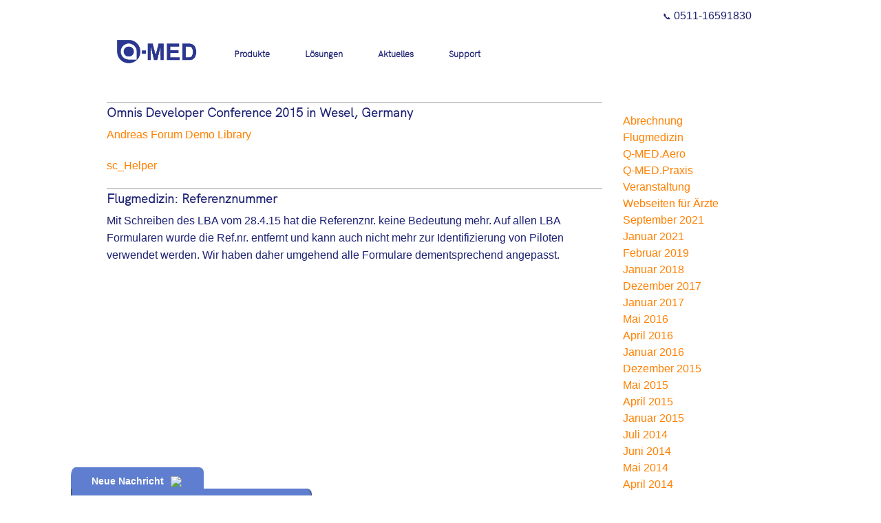

--- FILE ---
content_type: text/html; charset=UTF-8
request_url: https://qmed.de/aktuelles/news/?archive=2015-05
body_size: 6534
content:
<!doctype html>
<html class="no-js">
<head>
    <meta charset="utf-8" />
    <meta http-equiv="x-ua-compatible" content="ie=edge" />
    <meta name="viewport" content="width=device-width, initial-scale=1, user-scalable=yes" />

	<title>News</title>

    <meta name="theme-version" content="1.8.1" />
    <meta name="foundation-version" content="5.5.4" />
    <meta name="modernizr-version" content="3.6.0" />

	
<link href="/resources/fonts/stylesheet.css" rel="stylesheet" media="all" type="text/css" />

<!-- Google Analytics deaktiviert wegen DSGVO
<script>
  (function(i,s,o,g,r,a,m){i['GoogleAnalyticsObject']=r;i[r]=i[r]||function(){
  (i[r].q=i[r].q||[]).push(arguments)},i[r].l=1*new Date();a=s.createElement(o),
  m=s.getElementsByTagName(o)[0];a.async=1;a.src=g;m.parentNode.insertBefore(a,m)
  })(window,document,'script','//www.google-analytics.com/analytics.js','ga');

  ga('create', 'UA-45540774-1', 'q-med.de');
  ga('send', 'pageview');
</script>
-->

<!-- Jitbit support -->
<script type='text/javascript'>
    var hdWidget = {
	//All settings are optional. Remove them to use the defaults
        text: "Kontakt", //text on the widget tab
        position: "right", //You can use "right" or "left" to position the widget in bottom right or left corner
        bgColor: "#eba000", //background color
        fgColor: "#ffffff", //text color
        borderColor: "#eba000", //color of the border around the widget
        categoryId: 0, //pre-selected category in the widget. Get the ID from the admin panel
        autoShow: 0 //auto show the widget after a certain number of seconds. "0" to disable auto showing
    };
    
    //you can also open or close the widget programmatically by calling _hdWidget.toggleWidget() anywhere in your code
</script>
<script type='text/javascript' src='http://qmed-support.de:8081/helpdesk/js/support-widget-light.js'></script>

<link rel="mask-icon" href="../../Q 2019.svg" color="(null)" />
<meta http-equiv="Content-Type" content="text/html; charset=utf-8" />
		<meta name="robots" content="index, follow" />
		<link rel="icon" href="https://qmed.de/favicon.ico" type="image/x-icon" />
		<link rel="shortcut icon" href="https://qmed.de/favicon.ico" type="image/x-icon" />
		<link rel="apple-touch-icon" href="https://qmed.de/apple-touch-icon.png" />
		

	<link rel="stylesheet" href="../../rw_common/themes/foundation/foundation.css" />
	<script>var foundation={};</script>
	<script>function loadCSS(a,b,c){"use strict";var d=window.document.createElement("link"),e=b||window.document.getElementsByTagName("script")[0],f=window.document.styleSheets;return d.rel="stylesheet",d.href=a,d.media="only x",e.parentNode.insertBefore(d,e),d.onloadcssdefined=function(a){for(var b,c=0;c<f.length;c++)f[c].href&&f[c].href===d.href&&(b=!0);b?a():setTimeout(function(){d.onloadcssdefined(a)})},d.onloadcssdefined(function(){d.media=c||"all"}),d}</script>

	

			<link rel='stylesheet' type='text/css' media='all' href='../../rw_common/plugins/stacks/stacks.css' />
		<link rel='stylesheet' type='text/css' media='all' href='files/stacks_page_page8.css' />
        <script type='text/javascript' charset='utf-8' src='../../rw_common/plugins/stacks/jquery-2.2.4.min.js'></script>
        
        <link rel="stylesheet" href="../../rw_common/plugins/stacks/font-awesome.min.css">
        
		
		<script type='text/javascript' charset='utf-8' src='files/stacks_page_page8.js'></script>
        <meta name="formatter" content="Stacks v3.6.9 (4242)" >
		<meta class="stacks3 stack version" id="com.rapid-ideas.stack.signup" name="Signup" content="1.0.3">
		<meta class="stacks3 stack version" id="com.joeworkman.stacks.foundation.topbar.s3" name="Top Bar" content="1.9.2">
		<meta class="stacks3 stack version" id="simpleDivider" name="Simple Divider" content="1.0.0">
		<meta class="stacks3 stack version" id="com.joeworkman.stacks.foundation.2col.s3" name="2 Column Foundation" content="1.9.2">
		<meta class="stacks3 stack version" id="com.joeworkman.stacks.foundation.iconbar.s3" name="Icon Bar" content="1.9.2">
		<meta class="stacks3 stack version" id="com.joeworkman.stacks.foundation.styles.s3" name=" Site Styles" content="1.9.2">
		<meta class="stacks3 stack version" id="com.joeworkman.stacks.foundation.structure" name="Structure" content="1.9.2">
		<meta class="stacks3 stack version" id="com.joeworkman.stacks.foundation.footertext" name="Footer Text" content="1.9.2">
		<meta class="stacks3 stack version" id="com.joeworkman.stacks.foundation.topbar.dropzone" name="Top Bar Dropzone" content="1.9.2">
		<meta class="stacks3 stack version" id="com.joeworkman.stacks.foundation.1col.s3" name="1 Column Foundation" content="1.9.2">
		<meta class="stacks3 stack version" id="com.joeworkman.stacks.foundation.4col.s3" name="4 Column Foundation" content="1.9.2">
		<meta class="stacks3 stack version" id="com.nimblehost.stack.armadilloBlogNavigation" name="Armadillo Blog Navigation" content="2.9.8">
		<meta class="stacks3 stack version" id="com.nimblehost.stack.armadilloBlog" name="Armadillo Blog" content="2.9.8">
		<meta class="stacks3 stack version" id="com.joeworkman.stacks.foundation.image" name="Image" content="1.9.2">
		<meta class="stacks3 stack version" id="com.joeworkman.stacks.foundation.iconbar.item" name="Icon Bar Item" content="1.9.2">
		<meta class="stacks3 stack version" id="com.joeworkman.stacks.foundation.paragraph" name="Paragraph (Legacy)" content="1.9.2">
		<meta class="stacks3 stack version" id="com.nimblehost.stack.armadilloLoginLink" name="Armadillo Login Link" content="2.9.8">
		<meta class="stacks3 stack version" id="com.joeworkman.stacks.foundation.3col.s3" name="3 Column Foundation" content="1.9.2">
		



<link rel="stylesheet" type="text/css" href="../../rw_common/plugins/stacks/armadillo/core/css/armadilloStyles.css?v=105" /><link rel="stylesheet" type="text/css" href="../../rw_common/plugins/stacks/armadillo/core/css/jquery.plugin.css" /><script src="../../rw_common/plugins/stacks/armadillo/core/scripts/armadilloFunctions.js"></script><title>Aktuelles</title><script type="text/javascript">
	var armadilloBlog = {};
	armadilloBlog.jQuery = jQuery;

	if (typeof checkArmadilloStyleSheet != 'function') {
		function checkArmadilloStyleSheet(url){
		   var found = false;
		   for(var i = 0; i < document.styleSheets.length; i++){ if(document.styleSheets[i].href==url){ found=true; break; } }
		   if(!found){ armadilloBlog.jQuery('head').append( armadilloBlog.jQuery('<link rel="stylesheet" type="text/css" href="' + url + '" />') ); }
		}
	}

	function errorCallback(obj, json) { alert(obj.error); }

	// Link stylesheets if they don't exist on page yet
	checkArmadilloStyleSheet('//maxcdn.bootstrapcdn.com/font-awesome/4.6.3/css/font-awesome.min.css');

    (function() {
		armadilloBlog.jQuery(document).ready(function(){
			if ( armadilloBlog.jQuery('.afb-enabled').length == 0 ) { Armadillo.startFancyBox(); }
		});
	})();
	
    var assetPath = '../../rw_common/plugins/stacks';
</script>




	<script>var jQuery=stacks.jQuery,$=jQuery;</script>
	<style type="text/css" media="all">#left h3 span{ color: #79a28f; }</style>
</head>

<body class="antialiased">

<div id="foundation-loader"></div>


<div id='stacks_out_322_page8' class='stacks_top'><div id='stacks_in_322_page8' class=''><div id='stacks_out_1111_page8' class='stacks_out'><div id='stacks_in_1111_page8' class='stacks_in '><div id='stacks_out_p1111_n1_page8' class='stacks_out'><div id='stacks_in_p1111_n1_page8' class='stacks_in com_joeworkman_stacks_foundation_structure_stack'> <header   >    <!--[if lt IE 9]> <meta http-equiv="refresh" content="0; url="> <![endif]-->       
<div id='stacks_out_p1111_n42_page8' class='stacks_out'><div id='stacks_in_p1111_n42_page8' class='stacks_in com_joeworkman_stacks_foundation_1col_s3_stack'> 
<div class='row        '  > <div class='columns small-12      '> <div id='stacks_out_p1111_n40_page8' class='stacks_out'><div id='stacks_in_p1111_n40_page8' class='stacks_in text_stack'><span id='stacks_in_p1111_n41_page8'><p style="text-align:right;"><span style="font:12px AppleColorEmoji; ">📞</span> 0511-16591830</p></span></div></div> </div> </div> 
</div></div><div id='stacks_out_p1111_n6_page8' class='stacks_out'><div id='stacks_in_p1111_n6_page8' class='stacks_in com_joeworkman_stacks_foundation_topbar_s3_stack'>


<div class="top-bar-wrapper full-width font-family-h1  sticky  contain-to-grid matchPadding solid    submenuIndicator menu-align-left zone-align-left">
    <nav class="top-bar" data-topbar data-options="is_hover:true;custom_back_text:true;back_text:Zurück;mobile_show_parent_link:true;scrolltop:false;" role="navigation">
        <ul class="title-area title-area-site-setup">
            <li class="name ">
                
                    <a href="https://qmed.de/">
                        
                            <span class=""><img src="../../rw_common/images/Q-MED 2019 trans frame.png" width="419" height="161" alt=""/></span>
                        
                        
                            <h1 class="site-title font-family-h1 ">
                                
                                <small class="site-slogan "></small>
                            </h1>
                        
                    </a>
                

                
            </li>
            <li class="toggle-topbar menu-icon">
                <a href="#">
                    <span>Menü</span>
                </a>
            </li>
        </ul>

        <section class="top-bar-section font-family-h1 menu-rw">







    <ul class="menu dropdown" role="navigation"><li class="has-dropdown" role="menuitem"><a href="../../products/index.php" rel="">Produkte</a><ul class="menu dropdown" role="navigation"><li class="has-dropdown" role="menuitem"><a href="../../products/corima/index.php" rel="">CORIMA - Corona Impf-Manager</a><ul class="menu dropdown" role="navigation"><li class="has-dropdown" role="menuitem"><a href="../../products/corima/corima_function/index.html" rel="">so funktioniert es</a></li><li class="has-dropdown" role="menuitem"><a href="../../products/corima/corima_patient/index.html" rel="">Praxis Musterseite</a></li></ul></li><li class="has-dropdown" role="menuitem"><a href="../../products/prod_praxis/index.html" rel="">Praxissoftware</a></li><li class="has-dropdown" role="menuitem"><a href="../../products/aero/index.php" rel="">Flugmedizin Aero</a></li><li class="has-dropdown" role="menuitem"><a href="../../products/extensions/index.html" rel="">Erweiterungen</a></li><li class="has-dropdown" role="menuitem"><a href="../../products/productlist/index.php" rel="">Zusätzliche Produkte</a></li></ul></li><li class="has-dropdown" role="menuitem"><a href="../../loesungen/index.html" rel="">Lösungen</a><ul class="menu dropdown" role="navigation"><li class="has-dropdown" role="menuitem"><a href="../../loesungen/arztpraxis/index.html" rel="">Arztpraxis</a></li><li class="has-dropdown" role="menuitem"><a href="../../loesungen/mvz/index.html" rel="">MVZ</a></li><li class="has-dropdown" role="menuitem"><a href="../../loesungen/mzeb/index.html" rel="">MZEB</a></li><li class="has-dropdown" role="menuitem"><a href="../../loesungen/privatklinik/index.html" rel="">Privatklinik</a></li><li class="has-dropdown" role="menuitem"><a href="../../loesungen/flugmedizin/index.html" rel="">Flugmedizin</a></li></ul></li><li class="active has-dropdown" role="menuitem"><a href="../../aktuelles/index.html">Aktuelles</a><ul class="menu dropdown" role="navigation"><li class="active has-dropdown" role="menuitem"><a href="index.php">News</a></li></ul></li><li class="has-dropdown" role="menuitem"><a href="../../support/index.html" rel="">Support</a></li></ul>










        </section>
    </nav>
</div>



</div></div><div id='stacks_out_p1111_n36_page8' class='stacks_out'><div id='stacks_in_p1111_n36_page8' class='stacks_in html_stack'><script type='text/javascript'>
    var hdWidget = {
	//All settings are optional. Remove them to use the defaults
        text: "Neue Nachricht", //text on the widget tab
        position: "left", //You can use "right" or "left" to position the widget in bottom right or left corner
        bgColor: "#5f7ecf", //background color
        fgColor: "#ffffff", //text color
        borderColor: "#ffffff", //color of the border around the widget
        categoryId: 0, //pre-selected category in the widget. Get the ID from the admin panel
        autoShow: 0 //auto show the widget after a certain number of seconds. "0" to disable auto showing
    };
    
    //you can also open or close the widget programmatically by calling _hdWidget.toggleWidget() anywhere in your code
</script>
<script type='text/javascript' src='https://helpdesk.qmed-support.de/js/support-widget-light.js'></script></div></div> </header>  
 
</div></div></div></div><div id='stacks_out_1126_page8' class='stacks_out'><div id='stacks_in_1126_page8' class='stacks_in '><div id='stacks_out_p1126_n1_page8' class='stacks_out'><div id='stacks_in_p1126_n1_page8' class='stacks_in com_joeworkman_stacks_foundation_structure_stack'> <main   > <div id='stacks_out_p1126_n2_page8' class='stacks_out'><div id='stacks_in_p1126_n2_page8' class='stacks_in com_joeworkman_stacks_foundation_1col_s3_stack'> 
<div class='row        '  > <div class='columns small-12      '> <div id='stacks_out_1120_page8' class='stacks_out'><div id='stacks_in_1120_page8' class='stacks_in com_joeworkman_stacks_foundation_2col_s3_stack'> 
<div class='row     '  > <div class='columns small-9    medium-9     ' >  <div id='stacks_out_1124_page8' class='stacks_out'><div id='stacks_in_1124_page8' class='stacks_in com_nimblehost_stack_armadilloBlog_stack'>
<div class="armadilloBlogContainer armadilloContent">
<div id="armadilloBlog_1_stacks_in_1124_page8" class="armadilloBlog_1"><div class='blog-entry'><h1 class='blog-entry-title'><a href='https://qmed.de/aktuelles/news/index.php?post_id=29&title=omnis-developer-conference-2015-in-wesel-germany' class='blog-permalink'>Omnis Developer Conference 2015 in Wesel, Germany</a></h1><div class='blog-entry-date'>Mittwoch, 20. Mai 2015 &nbsp;&nbsp;Thema:</div><div class='blog-entry-body'><p><a href="https://dl.dropboxusercontent.com/u/1213158/OmnisDevCon%202015/Andreas/Finished.zip">Andreas Forum Demo Library</a> </p><p><a href="https://dl.dropboxusercontent.com/u/1213158/OmnisDevCon%202015/Christoph/sc_Helper.lbs.zip">sc_Helper</a></p><p class='blog-entry-tags'></p><div class='blog-entry-comments hide'></div></div></div><div style='clear: both;'></div><div class='blog-entry'><h1 class='blog-entry-title'><a href='https://qmed.de/aktuelles/news/index.php?post_id=28&title=flugmedizin:-referenznummer' class='blog-permalink'>Flugmedizin: Referenznummer</a></h1><div class='blog-entry-date'>Donnerstag,  7. Mai 2015 &nbsp;&nbsp;Thema:<span class='blog-entry-category'><a href='?category=Flugmedizin'>Flugmedizin</a></span> |<span class='blog-entry-category'><a href='?category=Q-MED.Aero'>Q-MED.Aero</a></span></div><div class='blog-entry-body'><p>Mit Schreiben des LBA vom 28.4.15 hat&nbsp;die Referenznr. keine Bedeutung mehr. Auf allen LBA Formularen wurde die Ref.nr. entfernt und kann auch nicht mehr zur Identifizierung von Piloten verwendet werden. Wir haben daher umgehend alle Formulare dementsprechend angepasst.</p><p class='blog-entry-tags'></p><div class='blog-entry-comments hide'></div></div></div><div style='clear: both;'></div><p class='showMorePostsButton armadilloBlog_1'><a class='hide' rel='2'>Weitere Beiträge</a></p></div>	<script type="text/javascript">
        document.addEventListener("DOMContentLoaded", function(event) {
            var armadilloBlog1Category = '',
                armadilloBlog1Tag = '',
                armadilloBlog1Author = '',
                armadilloBlog1Archive = '2015-05';
            Armadillo.showMorePosts(assetPath,armadilloBlog1Category,armadilloBlog1Tag,armadilloBlog1Author,armadilloBlog1Archive,1);
        });
    </script>
</div>

</div></div>  </div> <div class='columns small-3    medium-3     ' >  <div id='stacks_out_1125_page8' class='stacks_out'><div id='stacks_in_1125_page8' class='stacks_in com_nimblehost_stack_armadilloBlogNavigation_stack'><div id="armadilloBlogNav"><div id="blog-categories"><a href='?category=' class='blog-category-link-enabled'></a><br/><a href='?category=Abrechnung' class='blog-category-link-enabled'>Abrechnung</a><br/><a href='?category=Flugmedizin' class='blog-category-link-enabled'>Flugmedizin</a><br/><a href='?category=Q-MED.Aero' class='blog-category-link-enabled'>Q-MED.Aero</a><br/><a href='?category=Q-MED.Praxis' class='blog-category-link-enabled'>Q-MED.Praxis</a><br/><a href='?category=Veranstaltung' class='blog-category-link-enabled'>Veranstaltung</a><br/><a href='?category=Webseiten für Ärzte' class='blog-category-link-enabled'>Webseiten für Ärzte</a><br/></div><div id="blog-archives"><a class="blog-archive-link-enabled" href="?archive=2021-09">September 2021</a><br><a class="blog-archive-link-enabled" href="?archive=2021-01">Januar 2021</a><br><a class="blog-archive-link-enabled" href="?archive=2019-02">Februar 2019</a><br><a class="blog-archive-link-enabled" href="?archive=2018-01">Januar 2018</a><br><a class="blog-archive-link-enabled" href="?archive=2017-12">Dezember 2017</a><br><a class="blog-archive-link-enabled" href="?archive=2017-01">Januar 2017</a><br><a class="blog-archive-link-enabled" href="?archive=2016-05">Mai 2016</a><br><a class="blog-archive-link-enabled" href="?archive=2016-04">April 2016</a><br><a class="blog-archive-link-enabled" href="?archive=2016-01">Januar 2016</a><br><a class="blog-archive-link-enabled" href="?archive=2015-12">Dezember 2015</a><br><a class="blog-archive-link-enabled" href="?archive=2015-05">Mai 2015</a><br><a class="blog-archive-link-enabled" href="?archive=2015-04">April 2015</a><br><a class="blog-archive-link-enabled" href="?archive=2015-01">Januar 2015</a><br><a class="blog-archive-link-enabled" href="?archive=2014-07">Juli 2014</a><br><a class="blog-archive-link-enabled" href="?archive=2014-06">Juni 2014</a><br><a class="blog-archive-link-enabled" href="?archive=2014-05">Mai 2014</a><br><a class="blog-archive-link-enabled" href="?archive=2014-04">April 2014</a><br><a class="blog-archive-link-enabled" href="?archive=2013-11">November 2013</a><br></div><div id='blog-rss-feeds'><a class='blog-rss-link' href='../../rw_common/plugins/stacks/armadillo/aktuell.rss' rel='alternate' type='application/rss+xml' title='Q-MED Aktuelles'>Q-MED Aktuelles</a><br/></div></div><div class='armadilloBlog_1'></div>
</div></div><div id='stacks_out_1128_page8' class='stacks_out'><div id='stacks_in_1128_page8' class='stacks_in com_nimblehost_stack_armadilloLoginLink_stack'>
<style>
	.armadilloAdminLink { display: inline; color: #000085; }
    .armadilloAdminLink:hover { color: #0000FF; }
</style>
<p><a href="../../rw_common/plugins/stacks/armadillo/index.php/" class="armadilloAdminLink">Verwaltung</a></p>

</div></div>  </div> </div> 
</div></div><div id='stacks_out_398_page8' class='stacks_out'><div id='stacks_in_398_page8' class='stacks_in com_rapid-ideas_stack_signup_stack'>

<div id="signUpstacks_in_398_page8wrapper">
<div id="contact_form">
	<form id="myForm" name="myForm" action="">
		<p><strong>Weitere Infos:</strong>
			<em>(Sie erhalten zus&auml;tzliche Infos und Sonderangebote f&uuml;r neue Produkte)</em></p>
			<label for="firstname">
                     Vorname: 
                  </label>
                  <input type="text" name="firstname" id="firstname" placeholder="Max" required />
                  <label for="lastname">
                      Nachname: 
                  </label>
                  <input type="text" name="lastname" id="lastname" placeholder="Müller" required />
                  <label for="email">
                     E-Mail: 
                  </label>
                  <input type="email" name="email" id="email" placeholder="max@mail.com" required />
                  <div id="process"><p>Formular wird gesendet</p></div>
		<button value="submit" name="submitBut" id="submitBut" class="button">OK</button>
		<button type="reset" id="cancelBut" class="button">Nein</button>
	</form>
</div>
<div id="message">
	<p>Danke f&uuml;r die Anmeldung</p>
</div>
</div></div></div> </div> </div> 
</div></div> </main>  
 
</div></div></div></div><div id='stacks_out_1113_page8' class='stacks_out'><div id='stacks_in_1113_page8' class='stacks_in '><div id='stacks_out_p1113_n18812_page8' class='stacks_out'><div id='stacks_in_p1113_n18812_page8' class='stacks_in com_joeworkman_stacks_foundation_structure_stack'> <footer   > <div id='stacks_out_p1113_n18808_page8' class='stacks_out stacks_l_hidden stacks_m_hidden stacks_s_hidden'><div id='stacks_in_p1113_n18808_page8' class='stacks_in com_joeworkman_stacks_foundation_1col_s3_stack'> 
<div class='row        '  > <div class='columns small-12      '> <div id='stacks_out_p1113_n18485_page8' class='stacks_out'><div id='stacks_in_p1113_n18485_page8' class='stacks_in com_joeworkman_stacks_foundation_structure_stack'> <footer   > <div id='stacks_out_p1113_n18482_page8' class='stacks_out'><div id='stacks_in_p1113_n18482_page8' class='stacks_in com_joeworkman_stacks_foundation_2col_s3_stack'> 
<div class='row     '  > <div class='columns small-12    medium-9     ' >  <div class='slice empty out'><div class='slice empty in'></div></div>  </div> <div class='columns small-8   small-pull-2   medium-2    medium-pull-1     ' >  <div id='stacks_out_p1113_n18493_page8' class='stacks_out'><div id='stacks_in_p1113_n18493_page8' class='stacks_in com_joeworkman_stacks_foundation_2col_s3_stack'> 
<div class='row  collapse   '  > <div class='columns small-12    medium-6     ' >  <div class='slice empty out'><div class='slice empty in'></div></div>  </div> <div class='columns small-12    medium-6     ' >  <div class='slice empty out'><div class='slice empty in'></div></div>  </div> </div> 
</div></div>  </div> </div> 
</div></div> </footer>  
 
</div></div> </div> </div> 
</div></div><div id='stacks_out_p1113_n18845_page8' class='stacks_out'><div id='stacks_in_p1113_n18845_page8' class='stacks_in com_joeworkman_stacks_foundation_1col_s3_stack'> 
<div class='row        '  > <div class='columns small-12      '> <div id='stacks_out_p1113_n18404_page8' class='stacks_out'><div id='stacks_in_p1113_n18404_page8' class='stacks_in com_joeworkman_stacks_foundation_3col_s3_stack'> 
<div class='row     '  > <div class='columns small-12    medium-4     ' >  <div id='stacks_out_p1113_n18918_page8' class='stacks_out'><div id='stacks_in_p1113_n18918_page8' class='stacks_in text_stack'><span id='stacks_in_p1113_n18919_page8'><span style="color:#FFFEFE;">Mehr &uuml;ber Q-MED</span></span></div></div><div id='stacks_out_p1113_n18893_page8' class='stacks_out'><div id='stacks_in_p1113_n18893_page8' class='stacks_in simpleDivider_stack'><div id="simpleDivider_stacks_in_p1113_n18893_page8">
	<div class="theDivider1"></div>
</div></div></div><div id='stacks_out_p1113_n18408_page8' class='stacks_out'><div id='stacks_in_p1113_n18408_page8' class='stacks_in com_joeworkman_stacks_foundation_paragraph_stack'> 
 <p class="text-left alt " draggable="false" ><a href="../../employees/index.html" title="Mitarbeiter">Mitarbeiter</a><br /><a href="../../company/index.html" title="Unternehmen">Unternehmen</a><br /><a href="../../partner/index.html" title="Partner">Partner</a></p>  
</div></div>  </div> <div class='columns small-12    medium-4     ' >  <div id='stacks_out_p1113_n18920_page8' class='stacks_out'><div id='stacks_in_p1113_n18920_page8' class='stacks_in text_stack'><span id='stacks_in_p1113_n18921_page8'><span style="color:#FFFEFE;">Sonderl&ouml;sungen</span></span></div></div><div id='stacks_out_p1113_n18894_page8' class='stacks_out'><div id='stacks_in_p1113_n18894_page8' class='stacks_in simpleDivider_stack'><div id="simpleDivider_stacks_in_p1113_n18894_page8">
	<div class="theDivider1"></div>
</div></div></div><div id='stacks_out_p1113_n18412_page8' class='stacks_out'><div id='stacks_in_p1113_n18412_page8' class='stacks_in com_joeworkman_stacks_foundation_paragraph_stack'> 
 <p class="text-left alt " draggable="false" >Radiologie<br />Pathologie<br />Labor<br />Sonographie<br />Dokumentenarchiv</p>  
</div></div>  </div> <div class='columns small-12    medium-4     ' >  <div id='stacks_out_p1113_n18924_page8' class='stacks_out'><div id='stacks_in_p1113_n18924_page8' class='stacks_in text_stack'><span id='stacks_in_p1113_n18925_page8'><span style="color:#FFFEFE;">Unternehmen</span></span></div></div><div id='stacks_out_p1113_n18895_page8' class='stacks_out'><div id='stacks_in_p1113_n18895_page8' class='stacks_in simpleDivider_stack'><div id="simpleDivider_stacks_in_p1113_n18895_page8">
	<div class="theDivider1"></div>
</div></div></div><div id='stacks_out_p1113_n18416_page8' class='stacks_out'><div id='stacks_in_p1113_n18416_page8' class='stacks_in com_joeworkman_stacks_foundation_paragraph_stack'> 
 <p class="text-left alt " draggable="false" ><a href="../../aktuelles/index.html" rel="external" title="Aktuelles">Aktuelles</a><br /><a href="../../contact/index.html" title="Kontakt">Kontakt</a><br /><a href="../../impressum/index.html" title="Impressum">Impressum</a><br /><a href="../../impressum/datenschutz/index.html" title="Datenschutzbestimmungen">Datenschutz</a></p>  
</div></div>  </div> </div> 
</div></div><div id='stacks_out_p1113_n18908_page8' class='stacks_out stacks_l_hidden stacks_m_hidden stacks_s_hidden'><div id='stacks_in_p1113_n18908_page8' class='stacks_in com_joeworkman_stacks_foundation_iconbar_s3_stack'><nav class="icon-bar horizontal  " role="navigation">  <a role="button" tabindex="0" href="javascript:void(0)" class="item " rel="">   <i class="fa fa-home"></i>   <label class="icon-bar-title">Home</label>  </a> 
 <a role="button" tabindex="0" href="javascript:void(0)" class="item " rel="">   <i class="fa fa-home"></i>   <label class="icon-bar-title">Home</label>  </a> 
 <a role="button" tabindex="0" href="javascript:void(0)" class="item " rel="">   <i class="fa fa-home"></i>   <label class="icon-bar-title">Home</label>  </a> 
 <a role="button" tabindex="0" href="javascript:void(0)" class="item " rel="">   <i class="fa fa-home"></i>   <label class="icon-bar-title">Home</label>  </a> 
 </nav> 
</div></div><div id='stacks_out_p1113_n18899_page8' class='stacks_out'><div id='stacks_in_p1113_n18899_page8' class='stacks_in com_joeworkman_stacks_foundation_4col_s3_stack'> 
<div class='row     '  > <div class='columns small-3    medium-3     ' >  <div id='stacks_out_p1113_n18927_page8' class='stacks_out'><div id='stacks_in_p1113_n18927_page8' class='stacks_in image_stack'>
<div class='centered_image' >
    <a href="https://www.facebook.com/Q-MED-109748240812570" rel="external"><img class='imageStyle' src='files/stacks-image-15bf023-60x44.png' alt='Stacks Image p1113_n18928'  srcset='files/stacks-image-15bf023-60x44.png 1x, files/stacks-image-15bf023-60x44@2x.png 2x' /></a>
</div>

</div></div>  </div> <div class='columns small-3    medium-3     ' >  <div id='stacks_out_p1113_n18905_page8' class='stacks_out'><div id='stacks_in_p1113_n18905_page8' class='stacks_in com_joeworkman_stacks_foundation_image_stack'><div class="text-center  prevent-reflow">  <a href="https://www.instagram.com/qmed.de" rel="external">  <img class="" oncontextmenu="return false;" draggable="false"  src="files/small_p1113_n18905.png" data-interchange='[files/small_p1113_n18905.png,(default)]' alt="My Image"/>   </a>   </div> 
</div></div>  </div> <div class='columns small-3    medium-3     ' >  <div id='stacks_out_p1113_n18929_page8' class='stacks_out'><div id='stacks_in_p1113_n18929_page8' class='stacks_in image_stack'>
<div class='centered_image' >
    <a href="https://www.xing.com/companies/q-med" rel="external"><img class='imageStyle' src='files/stacks-image-7713b63-40x40.png' alt='Stacks Image p1113_n18930'  srcset='files/stacks-image-7713b63-40x40.png 1x, files/stacks-image-7713b63-40x40@2x.png 2x' /></a>
</div>

</div></div>  </div> <div class='columns small-3    medium-3     ' >  <div id='stacks_out_p1113_n18907_page8' class='stacks_out'><div id='stacks_in_p1113_n18907_page8' class='stacks_in com_joeworkman_stacks_foundation_image_stack'><div class="text-center  prevent-reflow">  <a href="https://www.linkedin.com/company/qmed-software/about/" rel="external">  <img class="" oncontextmenu="return false;" draggable="false"  src="files/small_p1113_n18907.png" data-interchange='[files/small_p1113_n18907.png,(default)]' alt="My Image"/>   </a>   </div> 
</div></div>  </div> </div> 
</div></div><div id='stacks_out_p1113_n18811_page8' class='stacks_out'><div id='stacks_in_p1113_n18811_page8' class='stacks_in com_joeworkman_stacks_foundation_footertext_stack'><p class="copyright text-right custom">  &copy; Schwerdtner Medizin-Software GmbH </p> 
</div></div> </div> </div> 
</div></div> </footer>  
 
</div></div></div></div></div></div>



<script data-cfasync="true" src="../../rw_common/themes/foundation/foundation.min.js"></script>


</body>
</html>


--- FILE ---
content_type: text/css
request_url: https://qmed.de/resources/fonts/stylesheet.css
body_size: 11952
content:
/*! Generated by Font Squirrel (https://www.fontsquirrel.com) on August 19, 2020 */



@font-face {
    font-family: 'hk_groteskblack';
    src: url('hkgrotesk-black-webfont.eot');
    src: url('hkgrotesk-black-webfont.eot?#iefix') format('embedded-opentype'),
         url('hkgrotesk-black-webfont.woff2') format('woff2'),
         url('hkgrotesk-black-webfont.woff') format('woff'),
         url('hkgrotesk-black-webfont.ttf') format('truetype'),
         url('hkgrotesk-black-webfont.svg#hk_groteskblack') format('svg');
    font-weight: normal;
    font-style: normal;

}




@font-face {
    font-family: 'hk_groteskbold';
    src: url('hkgrotesk-bold-webfont.eot');
    src: url('hkgrotesk-bold-webfont.eot?#iefix') format('embedded-opentype'),
         url('hkgrotesk-bold-webfont.woff2') format('woff2'),
         url('hkgrotesk-bold-webfont.woff') format('woff'),
         url('hkgrotesk-bold-webfont.ttf') format('truetype'),
         url('hkgrotesk-bold-webfont.svg#hk_groteskbold') format('svg');
    font-weight: normal;
    font-style: normal;

}




@font-face {
    font-family: 'hk_groteskbold_italic';
    src: url('hkgrotesk-bolditalic-webfont.eot');
    src: url('hkgrotesk-bolditalic-webfont.eot?#iefix') format('embedded-opentype'),
         url('hkgrotesk-bolditalic-webfont.woff2') format('woff2'),
         url('hkgrotesk-bolditalic-webfont.woff') format('woff'),
         url('hkgrotesk-bolditalic-webfont.ttf') format('truetype'),
         url('hkgrotesk-bolditalic-webfont.svg#hk_groteskbold_italic') format('svg');
    font-weight: normal;
    font-style: normal;

}




@font-face {
    font-family: 'hk_groteskbold_legacy';
    src: url('hkgrotesk-boldlegacy-webfont.eot');
    src: url('hkgrotesk-boldlegacy-webfont.eot?#iefix') format('embedded-opentype'),
         url('hkgrotesk-boldlegacy-webfont.woff2') format('woff2'),
         url('hkgrotesk-boldlegacy-webfont.woff') format('woff'),
         url('hkgrotesk-boldlegacy-webfont.ttf') format('truetype'),
         url('hkgrotesk-boldlegacy-webfont.svg#hk_groteskbold_legacy') format('svg');
    font-weight: normal;
    font-style: normal;

}




@font-face {
    font-family: 'hk_groteskbold_legacy_italic';
    src: url('hkgrotesk-boldlegacyitalic-webfont.eot');
    src: url('hkgrotesk-boldlegacyitalic-webfont.eot?#iefix') format('embedded-opentype'),
         url('hkgrotesk-boldlegacyitalic-webfont.woff2') format('woff2'),
         url('hkgrotesk-boldlegacyitalic-webfont.woff') format('woff'),
         url('hkgrotesk-boldlegacyitalic-webfont.ttf') format('truetype'),
         url('hkgrotesk-boldlegacyitalic-webfont.svg#hk_groteskbold_legacy_italic') format('svg');
    font-weight: normal;
    font-style: normal;

}




@font-face {
    font-family: 'hk_groteskextrabold';
    src: url('hkgrotesk-extrabold-webfont.eot');
    src: url('hkgrotesk-extrabold-webfont.eot?#iefix') format('embedded-opentype'),
         url('hkgrotesk-extrabold-webfont.woff2') format('woff2'),
         url('hkgrotesk-extrabold-webfont.woff') format('woff'),
         url('hkgrotesk-extrabold-webfont.ttf') format('truetype'),
         url('hkgrotesk-extrabold-webfont.svg#hk_groteskextrabold') format('svg');
    font-weight: normal;
    font-style: normal;

}




@font-face {
    font-family: 'hk_groteskitalic';
    src: url('hkgrotesk-italic-webfont.eot');
    src: url('hkgrotesk-italic-webfont.eot?#iefix') format('embedded-opentype'),
         url('hkgrotesk-italic-webfont.woff2') format('woff2'),
         url('hkgrotesk-italic-webfont.woff') format('woff'),
         url('hkgrotesk-italic-webfont.ttf') format('truetype'),
         url('hkgrotesk-italic-webfont.svg#hk_groteskitalic') format('svg');
    font-weight: normal;
    font-style: normal;

}




@font-face {
    font-family: 'hk_grotesklegacy_italic';
    src: url('hkgrotesk-legacyitalic-webfont.eot');
    src: url('hkgrotesk-legacyitalic-webfont.eot?#iefix') format('embedded-opentype'),
         url('hkgrotesk-legacyitalic-webfont.woff2') format('woff2'),
         url('hkgrotesk-legacyitalic-webfont.woff') format('woff'),
         url('hkgrotesk-legacyitalic-webfont.ttf') format('truetype'),
         url('hkgrotesk-legacyitalic-webfont.svg#hk_grotesklegacy_italic') format('svg');
    font-weight: normal;
    font-style: normal;

}




@font-face {
    font-family: 'hk_grotesklight';
    src: url('hkgrotesk-light-webfont.eot');
    src: url('hkgrotesk-light-webfont.eot?#iefix') format('embedded-opentype'),
         url('hkgrotesk-light-webfont.woff2') format('woff2'),
         url('hkgrotesk-light-webfont.woff') format('woff'),
         url('hkgrotesk-light-webfont.ttf') format('truetype'),
         url('hkgrotesk-light-webfont.svg#hk_grotesklight') format('svg');
    font-weight: normal;
    font-style: normal;

}




@font-face {
    font-family: 'hk_grotesklight_italic';
    src: url('hkgrotesk-lightitalic-webfont.eot');
    src: url('hkgrotesk-lightitalic-webfont.eot?#iefix') format('embedded-opentype'),
         url('hkgrotesk-lightitalic-webfont.woff2') format('woff2'),
         url('hkgrotesk-lightitalic-webfont.woff') format('woff'),
         url('hkgrotesk-lightitalic-webfont.ttf') format('truetype'),
         url('hkgrotesk-lightitalic-webfont.svg#hk_grotesklight_italic') format('svg');
    font-weight: normal;
    font-style: normal;

}




@font-face {
    font-family: 'hk_grotesklight_legacy';
    src: url('hkgrotesk-lightlegacy-webfont.eot');
    src: url('hkgrotesk-lightlegacy-webfont.eot?#iefix') format('embedded-opentype'),
         url('hkgrotesk-lightlegacy-webfont.woff2') format('woff2'),
         url('hkgrotesk-lightlegacy-webfont.woff') format('woff'),
         url('hkgrotesk-lightlegacy-webfont.ttf') format('truetype'),
         url('hkgrotesk-lightlegacy-webfont.svg#hk_grotesklight_legacy') format('svg');
    font-weight: normal;
    font-style: normal;

}




@font-face {
    font-family: 'hk_grotesklight_legacy_italic';
    src: url('hkgrotesk-lightlegacyitalic-webfont.eot');
    src: url('hkgrotesk-lightlegacyitalic-webfont.eot?#iefix') format('embedded-opentype'),
         url('hkgrotesk-lightlegacyitalic-webfont.woff2') format('woff2'),
         url('hkgrotesk-lightlegacyitalic-webfont.woff') format('woff'),
         url('hkgrotesk-lightlegacyitalic-webfont.ttf') format('truetype'),
         url('hkgrotesk-lightlegacyitalic-webfont.svg#hk_grotesklight_legacy_italic') format('svg');
    font-weight: normal;
    font-style: normal;

}


/*! Generated by Font Squirrel (https://www.fontsquirrel.com) on August 19, 2020 */



@font-face {
    font-family: 'hk_groteskmedium';
    src: url('hkgrotesk-medium-webfont.eot');
    src: url('hkgrotesk-medium-webfont.eot?#iefix') format('embedded-opentype'),
         url('hkgrotesk-medium-webfont.woff2') format('woff2'),
         url('hkgrotesk-medium-webfont.woff') format('woff'),
         url('hkgrotesk-medium-webfont.ttf') format('truetype'),
         url('hkgrotesk-medium-webfont.svg#hk_groteskmedium') format('svg');
    font-weight: normal;
    font-style: normal;

}




@font-face {
    font-family: 'hk_groteskmedium_italic';
    src: url('hkgrotesk-mediumitalic-webfont.eot');
    src: url('hkgrotesk-mediumitalic-webfont.eot?#iefix') format('embedded-opentype'),
         url('hkgrotesk-mediumitalic-webfont.woff2') format('woff2'),
         url('hkgrotesk-mediumitalic-webfont.woff') format('woff'),
         url('hkgrotesk-mediumitalic-webfont.ttf') format('truetype'),
         url('hkgrotesk-mediumitalic-webfont.svg#hk_groteskmedium_italic') format('svg');
    font-weight: normal;
    font-style: normal;

}




@font-face {
    font-family: 'hk_groteskmedium_legacy';
    src: url('hkgrotesk-mediumlegacy-webfont.eot');
    src: url('hkgrotesk-mediumlegacy-webfont.eot?#iefix') format('embedded-opentype'),
         url('hkgrotesk-mediumlegacy-webfont.woff2') format('woff2'),
         url('hkgrotesk-mediumlegacy-webfont.woff') format('woff'),
         url('hkgrotesk-mediumlegacy-webfont.ttf') format('truetype'),
         url('hkgrotesk-mediumlegacy-webfont.svg#hk_groteskmedium_legacy') format('svg');
    font-weight: normal;
    font-style: normal;

}




@font-face {
    font-family: 'hk_groteskMdlegacyIt';
    src: url('hkgrotesk-mediumlegacyitalic-webfont.eot');
    src: url('hkgrotesk-mediumlegacyitalic-webfont.eot?#iefix') format('embedded-opentype'),
         url('hkgrotesk-mediumlegacyitalic-webfont.woff2') format('woff2'),
         url('hkgrotesk-mediumlegacyitalic-webfont.woff') format('woff'),
         url('hkgrotesk-mediumlegacyitalic-webfont.ttf') format('truetype'),
         url('hkgrotesk-mediumlegacyitalic-webfont.svg#hk_groteskMdlegacyIt') format('svg');
    font-weight: normal;
    font-style: normal;

}




@font-face {
    font-family: 'hk_groteskregular';
    src: url('hkgrotesk-regular-webfont.eot');
    src: url('hkgrotesk-regular-webfont.eot?#iefix') format('embedded-opentype'),
         url('hkgrotesk-regular-webfont.woff2') format('woff2'),
         url('hkgrotesk-regular-webfont.woff') format('woff'),
         url('hkgrotesk-regular-webfont.ttf') format('truetype'),
         url('hkgrotesk-regular-webfont.svg#hk_groteskregular') format('svg');
    font-weight: normal;
    font-style: normal;

}




@font-face {
    font-family: 'hk_groteskregular_legacy';
    src: url('hkgrotesk-regularlegacy-webfont.eot');
    src: url('hkgrotesk-regularlegacy-webfont.eot?#iefix') format('embedded-opentype'),
         url('hkgrotesk-regularlegacy-webfont.woff2') format('woff2'),
         url('hkgrotesk-regularlegacy-webfont.woff') format('woff'),
         url('hkgrotesk-regularlegacy-webfont.ttf') format('truetype'),
         url('hkgrotesk-regularlegacy-webfont.svg#hk_groteskregular_legacy') format('svg');
    font-weight: normal;
    font-style: normal;

}




@font-face {
    font-family: 'hk_grotesksemibold';
    src: url('hkgrotesk-semibold-webfont.eot');
    src: url('hkgrotesk-semibold-webfont.eot?#iefix') format('embedded-opentype'),
         url('hkgrotesk-semibold-webfont.woff2') format('woff2'),
         url('hkgrotesk-semibold-webfont.woff') format('woff'),
         url('hkgrotesk-semibold-webfont.ttf') format('truetype'),
         url('hkgrotesk-semibold-webfont.svg#hk_grotesksemibold') format('svg');
    font-weight: normal;
    font-style: normal;

}




@font-face {
    font-family: 'hk_grotesksemibold_italic';
    src: url('hkgrotesk-semibolditalic-webfont.eot');
    src: url('hkgrotesk-semibolditalic-webfont.eot?#iefix') format('embedded-opentype'),
         url('hkgrotesk-semibolditalic-webfont.woff2') format('woff2'),
         url('hkgrotesk-semibolditalic-webfont.woff') format('woff'),
         url('hkgrotesk-semibolditalic-webfont.ttf') format('truetype'),
         url('hkgrotesk-semibolditalic-webfont.svg#hk_grotesksemibold_italic') format('svg');
    font-weight: normal;
    font-style: normal;

}




@font-face {
    font-family: 'hk_grotesksemibold_legacy';
    src: url('hkgrotesk-semiboldlegacy-webfont.eot');
    src: url('hkgrotesk-semiboldlegacy-webfont.eot?#iefix') format('embedded-opentype'),
         url('hkgrotesk-semiboldlegacy-webfont.woff2') format('woff2'),
         url('hkgrotesk-semiboldlegacy-webfont.woff') format('woff'),
         url('hkgrotesk-semiboldlegacy-webfont.ttf') format('truetype'),
         url('hkgrotesk-semiboldlegacy-webfont.svg#hk_grotesksemibold_legacy') format('svg');
    font-weight: normal;
    font-style: normal;

}




@font-face {
    font-family: 'hk_groteskSBdlegacyIt';
    src: url('hkgrotesk-semiboldlegacyitalic-webfont.eot');
    src: url('hkgrotesk-semiboldlegacyitalic-webfont.eot?#iefix') format('embedded-opentype'),
         url('hkgrotesk-semiboldlegacyitalic-webfont.woff2') format('woff2'),
         url('hkgrotesk-semiboldlegacyitalic-webfont.woff') format('woff'),
         url('hkgrotesk-semiboldlegacyitalic-webfont.ttf') format('truetype'),
         url('hkgrotesk-semiboldlegacyitalic-webfont.svg#hk_groteskSBdlegacyIt') format('svg');
    font-weight: normal;
    font-style: normal;

}

--- FILE ---
content_type: text/css
request_url: https://qmed.de/aktuelles/news/files/stacks_page_page8.css
body_size: 75091
content:

  .theme-version{display:block}.theme-version.number-110,#stacks_in_p1111_n31_page8{display:none}.stacks_out{overflow:visible !important}.stacks_in{overflow:visible}::-moz-selection{color:rgba(255, 255, 255, 1.00);background:rgba(30, 34, 115, 1.00);}::selection{color:rgba(255, 255, 255, 1.00);background:rgba(30, 34, 115, 1.00);}::-moz-selection{color:rgba(255, 255, 255, 1.00);background:rgba(30, 34, 115, 1.00);}body,.font-family-text{font-family:'Helvetica Neue', Helvetica, Arial, sans-serif;font-weight:400;}h1,.font-family-h1{font-family:"hk_grotesklight",sans-serif;font-style:normal;font-weight:700;}h1 a,.font-family-h1 a{font-family:inherit}h2,h3,h4,h5,h6,.font-family-h2{font-family:"hk_grotesklight",sans-serif;font-style:normal;font-weight:300;}h2 a,h3 a,h4 a,h5 a,h6 a,.font-family-h2 a{font-family:inherit}body{background-color:#FFFFFF;}.hide-for-touch,.show-for-touch{display:none}.no-js .hide-for-touch{display:block}.vegas-loading{display:none}.vegas-background{-ms-interpolation-mode:bicubic;image-rendering:optimizeQuality;max-width:none !important}.vegas-overlay,.vegas-background{-webkit-user-select:none;-moz-user-select:none;-ms-user-select:none;user-select:none}.hide-overflow{overflow:hidden !important}.columns > .equalizer.small-up{height:100%}@media only screen and (min-width:40.063em){.columns > .equalizer.medium-up{height:100%}}@media only screen and (min-width:62.563em){.columns > .equalizer.large-up{height:100%}}@media only screen and (max-width:40em){.row.collapse-small > .columns{padding-left:0;padding-right:0}}@media only screen and (min-width:40.063em) and (max-width:62.5em){.row.collapse-medium > .columns{padding-left:0;padding-right:0}}@media only screen and (max-width:40em){.row .row.collapse-small{margin:0;width:auto}.row .row.collapse-small::before,.row .row.collapse-small::after{content:" ";display:table}.row .row.collapse-small::after{clear:both}}@media only screen and (min-width:40.063em) and (max-width:62.5em){.row .row.collapse-medium{margin:0;width:auto}.row .row.collapse-medium::before,.row .row.collapse-medium::after{content:" ";display:table}.row .row.collapse-medium::after{clear:both}}.column,.columns{padding-left:0.94rem;padding-right:0.94rem}.row .row{margin:0 -0.94rem}.row.divider > .columns:not(:first-child):before{content:" ";margin:0 -0.94rem;position:absolute}@media only screen and (max-width:40em){.row.divider-medium-up > .columns::before,.row.divider-large-up > .columns::before,.small-12::before{display:none}}@media only screen and (min-width:40.063em) and (max-width:62.5em){.row.divider-large-up > .columns::before,.medium-12::before{display:none}}@media only screen and (min-width:62.563em){.large-12:before{display:none}}.floating-body.radius{border-radius:3px}.floating-body.radius > .columns > .stacks_out:first-child > .stacks_in > .top-bar-wrapper:not(.fixed){border-top-right-radius:3px;border-top-left-radius:3px}.floating-body .top-bar-wrapper.contain-to-grid.fixed{max-width:1000px;left:50%;-webkit-transform:translateX(-50%);transform:translateX(-50%)}.radius{background-clip:padding-box}img{color:#FFFFFF}img.radius{border-radius:3px}img.round{border-radius:1000px}.row{max-width:1000px !important;}.row.max-edge{max-width:100% !important}body{color:rgba(30, 34, 115, 1.00)}a{color:rgba(255, 128, 0, 1.00);-webkit-text-decoration:none;text-decoration:none;font-weight:inherit}a:hover,a:focus{color:rgba(113, 147, 216, 1.00)}a.close,a.close-reveal-modal{text-decoration:none}.alt{color:rgba(255, 255, 255, 1.00)}.alt a{color:rgba(255, 255, 255, 1.00);-webkit-text-decoration:none;text-decoration:none}.alt a:hover,.alt a:focus{color:rgba(204, 204, 204, 1.00)}.alt small{color:rgba(255, 255, 255, 1.00)}h1,h2,h3,h4,h5,h6{color:rgba(30, 34, 115, 1.00);margin-top:0}h1.alt,h2.alt,h3.alt,h4.alt,h5.alt,h6.alt{color:rgba(255, 255, 255, 1.00)}h1.subheader,h2.subheader,h3.subheader,h4.subheader,h5.subheader,h6.subheader{color:rgba(39, 44, 149, 1.00)}h1.subheader.alt,h2.subheader.alt,h3.subheader.alt,h4.subheader.alt,h5.subheader.alt,h6.subheader.alt{color:rgba(255, 255, 255, 1.00)}h1 small,h2 small,h3 small,h4 small,h5 small,h6 small{font-size:30%;color:rgba(39, 44, 149, 1.00)}h1 a,h2 a,h3 a,h4 a,h5 a,h6 a{color:inherit !important}h1 a:hover,h2 a:hover,h3 a:hover,h4 a:hover,h5 a:hover,h6 a:hover{opacity:0.8;color:inherit !important}h1{font-size:2.12rem}h2{font-size:1.69rem}h3{font-size:1.38rem}h4{font-size:1.12rem}h5{font-size:1.12rem}h6{font-size:1.00rem}p,ul li,ol li{font-size:1.00rem}@media only screen and (min-width:40.063em){h1{font-size:2.20rem}h2{font-size:1.90rem}h3{font-size:1.69rem}h4{font-size:1.44rem}h5{font-size:1.12rem}h6{font-size:1.00rem}p,ul li,ol li{font-size:1.00rem}}code{color:rgba(204, 55, 30, 1.00)}hr,blockquote,abbr,acronym,.vcard{border-color:rgba(221, 221, 221, 1.00)}hr.alt,blockquote.alt,abbr.alt,acronym.alt,.vcard.alt{border-color:rgba(221, 221, 221, 1.00)}hr.primary,blockquote.primary,abbr.primary,acronym.primary,.vcard.primary{border-color:rgba(30, 34, 115, 1.00)}hr.primary,blockquote.primary,abbr.primary,acronym.primary,.vcard.primary{border-color:rgba(30, 34, 115, 1.00)}hr.secondary,blockquote.secondary,abbr.secondary,acronym.secondary,.vcard.secondary{border-color:rgba(231, 231, 231, 1.00)}hr.swatch1,blockquote.swatch1,abbr.swatch1,acronym.swatch1,.vcard.swatch1{border-color:rgba(34, 34, 34, 1.00)}hr.swatch2,blockquote.swatch2,abbr.swatch2,acronym.swatch2,.vcard.swatch2{border-color:rgba(34, 34, 34, 1.00)}hr.swatch3,blockquote.swatch3,abbr.swatch3,acronym.swatch3,.vcard.swatch3{border-color:rgba(34, 34, 34, 1.00)}hr.swatch4,blockquote.swatch4,abbr.swatch4,acronym.swatch4,.vcard.swatch4{border-color:rgba(248, 248, 248, 1.00)}hr.swatch5,blockquote.swatch5,abbr.swatch5,acronym.swatch5,.vcard.swatch5{border-color:rgba(248, 248, 248, 1.00)}hr.swatch6,blockquote.swatch6,abbr.swatch6,acronym.swatch6,.vcard.swatch6{border-color:rgba(248, 248, 248, 1.00)}blockquote,blockquote p{color:rgba(39, 44, 149, 1.00)}blockquote cite,blockquote cite a,blockquote p cite,blockquote p cite a{color:rgba(36, 40, 138, 1.00)}blockquote.alt,blockquote.alt p,blockquote p.alt,blockquote p.alt p{color:rgba(255, 255, 255, 1.00)}blockquote.alt cite,blockquote.alt cite a,blockquote.alt p cite,blockquote.alt p cite a,blockquote p.alt cite,blockquote p.alt cite a,blockquote p.alt p cite,blockquote p.alt p cite a{color:rgba(255, 255, 255, 1.00)}.flex-video{margin-bottom:0}.contain-to-grid .top-bar{max-width:1000px}.top-bar .top-bar-section ul li > a.button{background-color:rgba(30, 34, 115, 1.00);color:rgba(255, 255, 255, 1.00)}.top-bar .top-bar-section ul li > a.button:hover{color:rgba(255, 255, 255, 1.00);background-color:rgba(28, 32, 109, 1.00)}.top-bar .top-bar-section ul li > a.button.secondary{background-color:rgba(231, 231, 231, 1.00);color:rgba(51, 51, 51, 1.00)}.top-bar .top-bar-section ul li > a.button.secondary:hover{color:rgba(51, 51, 51, 1.00);background-color:rgba(219, 219, 219, 1.00)}.top-bar .top-bar-section ul li > a.button.alert{background-color:rgba(240, 65, 36, 1.00)}.top-bar .top-bar-section ul li > a.button.alert:hover{background-color:rgba(228, 61, 34, 1.00)}.top-bar .top-bar-section ul li > a.button.success{background-color:rgba(253, 148, 9, 1.00)}.top-bar .top-bar-section ul li > a.button.success:hover{background-color:rgba(240, 140, 8, 1.00)}.top-bar .top-bar-section ul li > a.button.radius{border-radius:3px}.top-bar-wrapper.fn-scheme-primary{background-color:rgba(30, 34, 115, 1.00);color:rgba(255, 255, 255, 1.00)}.top-bar-wrapper.fn-scheme-primary ul:not(.title-area) ul.dropdown{background-color:rgba(30, 34, 115, 1.00)}.top-bar-wrapper.fn-scheme-primary .site-title,.top-bar-wrapper.fn-scheme-primary .site-title small,.top-bar-wrapper.fn-scheme-primary a:not(.button){color:rgba(255, 255, 255, 1.00) !important}.top-bar-wrapper.fn-scheme-primary .top-bar .toggle-topbar.menu-icon a span::after{-webkit-box-shadow:0 0 0 1px rgba(255, 255, 255, 1.00),0 7px 0 1px rgba(255, 255, 255, 1.00),0 14px 0 1px rgba(255, 255, 255, 1.00);box-shadow:0 0 0 1px rgba(255, 255, 255, 1.00),0 7px 0 1px rgba(255, 255, 255, 1.00),0 14px 0 1px rgba(255, 255, 255, 1.00)}.top-bar-wrapper.fn-scheme-secondary{background-color:rgba(231, 231, 231, 1.00);color:rgba(51, 51, 51, 1.00)}.top-bar-wrapper.fn-scheme-secondary ul:not(.title-area) ul.dropdown{background-color:rgba(231, 231, 231, 1.00)}.top-bar-wrapper.fn-scheme-secondary .site-title,.top-bar-wrapper.fn-scheme-secondary .site-title small,.top-bar-wrapper.fn-scheme-secondary a:not(.button){color:rgba(51, 51, 51, 1.00) !important}.top-bar-wrapper.fn-scheme-secondary .top-bar .toggle-topbar.menu-icon a span::after{-webkit-box-shadow:0 0 0 1px rgba(51, 51, 51, 1.00),0 7px 0 1px rgba(51, 51, 51, 1.00),0 14px 0 1px rgba(51, 51, 51, 1.00);box-shadow:0 0 0 1px rgba(51, 51, 51, 1.00),0 7px 0 1px rgba(51, 51, 51, 1.00),0 14px 0 1px rgba(51, 51, 51, 1.00)}.top-bar-wrapper.fn-scheme-swatch1{background-color:rgba(34, 34, 34, 1.00);color:rgba(248, 248, 248, 1.00)}.top-bar-wrapper.fn-scheme-swatch1 ul:not(.title-area) ul.dropdown{background-color:rgba(34, 34, 34, 1.00)}.top-bar-wrapper.fn-scheme-swatch1 .site-title,.top-bar-wrapper.fn-scheme-swatch1 .site-title small,.top-bar-wrapper.fn-scheme-swatch1 a:not(.button){color:rgba(248, 248, 248, 1.00) !important}.top-bar-wrapper.fn-scheme-swatch1 .top-bar .toggle-topbar.menu-icon a span::after{-webkit-box-shadow:0 0 0 1px rgba(248, 248, 248, 1.00),0 7px 0 1px rgba(248, 248, 248, 1.00),0 14px 0 1px rgba(248, 248, 248, 1.00);box-shadow:0 0 0 1px rgba(248, 248, 248, 1.00),0 7px 0 1px rgba(248, 248, 248, 1.00),0 14px 0 1px rgba(248, 248, 248, 1.00)}.top-bar-wrapper.fn-scheme-swatch2{background-color:rgba(34, 34, 34, 1.00);color:rgba(248, 248, 248, 1.00)}.top-bar-wrapper.fn-scheme-swatch2 ul:not(.title-area) ul.dropdown{background-color:rgba(34, 34, 34, 1.00)}.top-bar-wrapper.fn-scheme-swatch2 .site-title,.top-bar-wrapper.fn-scheme-swatch2 .site-title small,.top-bar-wrapper.fn-scheme-swatch2 a:not(.button){color:rgba(248, 248, 248, 1.00) !important}.top-bar-wrapper.fn-scheme-swatch2 .top-bar .toggle-topbar.menu-icon a span::after{-webkit-box-shadow:0 0 0 1px rgba(248, 248, 248, 1.00),0 7px 0 1px rgba(248, 248, 248, 1.00),0 14px 0 1px rgba(248, 248, 248, 1.00);box-shadow:0 0 0 1px rgba(248, 248, 248, 1.00),0 7px 0 1px rgba(248, 248, 248, 1.00),0 14px 0 1px rgba(248, 248, 248, 1.00)}.top-bar-wrapper.fn-scheme-swatch3{background-color:rgba(34, 34, 34, 1.00);color:rgba(248, 248, 248, 1.00)}.top-bar-wrapper.fn-scheme-swatch3 ul:not(.title-area) ul.dropdown{background-color:rgba(34, 34, 34, 1.00)}.top-bar-wrapper.fn-scheme-swatch3 .site-title,.top-bar-wrapper.fn-scheme-swatch3 .site-title small,.top-bar-wrapper.fn-scheme-swatch3 a:not(.button){color:rgba(248, 248, 248, 1.00) !important}.top-bar-wrapper.fn-scheme-swatch3 .top-bar .toggle-topbar.menu-icon a span::after{-webkit-box-shadow:0 0 0 1px rgba(248, 248, 248, 1.00),0 7px 0 1px rgba(248, 248, 248, 1.00),0 14px 0 1px rgba(248, 248, 248, 1.00);box-shadow:0 0 0 1px rgba(248, 248, 248, 1.00),0 7px 0 1px rgba(248, 248, 248, 1.00),0 14px 0 1px rgba(248, 248, 248, 1.00)}.top-bar-wrapper.fn-scheme-swatch4{background-color:rgba(248, 248, 248, 1.00);color:rgba(34, 34, 34, 1.00)}.top-bar-wrapper.fn-scheme-swatch4 ul:not(.title-area) ul.dropdown{background-color:rgba(248, 248, 248, 1.00)}.top-bar-wrapper.fn-scheme-swatch4 .site-title,.top-bar-wrapper.fn-scheme-swatch4 .site-title small,.top-bar-wrapper.fn-scheme-swatch4 a:not(.button){color:rgba(34, 34, 34, 1.00) !important}.top-bar-wrapper.fn-scheme-swatch4 .top-bar .toggle-topbar.menu-icon a span::after{-webkit-box-shadow:0 0 0 1px rgba(34, 34, 34, 1.00),0 7px 0 1px rgba(34, 34, 34, 1.00),0 14px 0 1px rgba(34, 34, 34, 1.00);box-shadow:0 0 0 1px rgba(34, 34, 34, 1.00),0 7px 0 1px rgba(34, 34, 34, 1.00),0 14px 0 1px rgba(34, 34, 34, 1.00)}.top-bar-wrapper.fn-scheme-swatch5{background-color:rgba(248, 248, 248, 1.00);color:rgba(34, 34, 34, 1.00)}.top-bar-wrapper.fn-scheme-swatch5 ul:not(.title-area) ul.dropdown{background-color:rgba(248, 248, 248, 1.00)}.top-bar-wrapper.fn-scheme-swatch5 .site-title,.top-bar-wrapper.fn-scheme-swatch5 .site-title small,.top-bar-wrapper.fn-scheme-swatch5 a:not(.button){color:rgba(34, 34, 34, 1.00) !important}.top-bar-wrapper.fn-scheme-swatch5 .top-bar .toggle-topbar.menu-icon a span::after{-webkit-box-shadow:0 0 0 1px rgba(34, 34, 34, 1.00),0 7px 0 1px rgba(34, 34, 34, 1.00),0 14px 0 1px rgba(34, 34, 34, 1.00);box-shadow:0 0 0 1px rgba(34, 34, 34, 1.00),0 7px 0 1px rgba(34, 34, 34, 1.00),0 14px 0 1px rgba(34, 34, 34, 1.00)}.top-bar-wrapper.fn-scheme-swatch6{background-color:rgba(248, 248, 248, 1.00);color:rgba(34, 34, 34, 1.00)}.top-bar-wrapper.fn-scheme-swatch6 ul:not(.title-area) ul.dropdown{background-color:rgba(248, 248, 248, 1.00)}.top-bar-wrapper.fn-scheme-swatch6 .site-title,.top-bar-wrapper.fn-scheme-swatch6 .site-title small,.top-bar-wrapper.fn-scheme-swatch6 a:not(.button){color:rgba(34, 34, 34, 1.00) !important}.top-bar-wrapper.fn-scheme-swatch6 .top-bar .toggle-topbar.menu-icon a span::after{-webkit-box-shadow:0 0 0 1px rgba(34, 34, 34, 1.00),0 7px 0 1px rgba(34, 34, 34, 1.00),0 14px 0 1px rgba(34, 34, 34, 1.00);box-shadow:0 0 0 1px rgba(34, 34, 34, 1.00),0 7px 0 1px rgba(34, 34, 34, 1.00),0 14px 0 1px rgba(34, 34, 34, 1.00)}.alert-box{background-color:rgba(30, 34, 115, 1.00);color:rgba(255, 255, 255, 1.00);border-color:rgba(28, 32, 109, 1.00)}.alert-box a:not(.close){color:rgba(255, 255, 255, 1.00);text-decoration:underline}.alert-box.secondary{background-color:rgba(231, 231, 231, 1.00);color:rgba(51, 51, 51, 1.00);border-color:rgba(219, 219, 219, 1.00)}.alert-box.alert{background-color:rgba(240, 65, 36, 1.00);border-color:rgba(228, 61, 34, 1.00)}.alert-box.success{background-color:rgba(253, 148, 9, 1.00);border-color:rgba(240, 140, 8, 1.00)}.alert-box.warning{background-color:rgba(240, 138, 36, 1.00);border-color:rgba(228, 131, 34, 1.00)}.alert-box.info{background-color:rgba(160, 211, 232, 1.00);color:rgba(76, 76, 76, 1.00);border-color:rgba(152, 200, 220, 1.00)}.alert-box.radius{border-radius:3px}.breadcrumbs{background-color:rgba(231, 231, 231, 1.00);border-color:rgba(219, 219, 219, 1.00);color:rgba(51, 51, 51, 1.00)}.breadcrumbs .current a{color:rgba(51, 51, 51, 1.00)}.breadcrumbs.radius{border-radius:3px}.breadcrumbs header{display:inline}.breadcrumbs .fa{font-size:1em}.breadcrumbs .unavailable{color:rgba(51, 51, 51, 1.00)}.breadcrumbs li:before{color:rgba(76, 76, 76, 1.00)}.breadcrumbs *:first-child:before{margin:0 .75rem}.button{background-color:rgba(30, 34, 115, 1.00);color:rgba(255, 255, 255, 1.00)}.button:hover{color:rgba(255, 255, 255, 1.00);background-color:rgba(28, 32, 109, 1.00)}.button.secondary{background-color:rgba(231, 231, 231, 1.00);color:rgba(51, 51, 51, 1.00)}.button.secondary:hover{color:rgba(51, 51, 51, 1.00);background-color:rgba(219, 219, 219, 1.00)}.button.alert{background-color:rgba(240, 65, 36, 1.00)}.button.alert:hover{background-color:rgba(228, 61, 34, 1.00)}.button.success{background-color:rgba(253, 148, 9, 1.00)}.button.success:hover{background-color:rgba(240, 140, 8, 1.00)}.button.radius{border-radius:3px}.button.ghost{background-color:transparent;border-width:1px;border-color:rgba(30, 34, 115, 1.00);color:rgba(30, 34, 115, 1.00)}.button.ghost:hover{color:rgba(255, 255, 255, 1.00);border-color:rgba(28, 32, 109, 1.00);background-color:rgba(28, 32, 109, 1.00)}.button.ghost.secondary{border-color:rgba(231, 231, 231, 1.00);color:rgba(231, 231, 231, 1.00)}.button.ghost.secondary:hover{color:rgba(51, 51, 51, 1.00);border-color:rgba(219, 219, 219, 1.00);background-color:rgba(219, 219, 219, 1.00)}.button.ghost.alert{border-color:rgba(240, 65, 36, 1.00);color:rgba(240, 65, 36, 1.00)}.button.ghost.alert:hover{color:rgba(255, 255, 255, 1.00);border-color:rgba(228, 61, 34, 1.00);background-color:rgba(228, 61, 34, 1.00)}.button.ghost.success{border-color:rgba(253, 148, 9, 1.00);color:rgba(253, 148, 9, 1.00)}.button.ghost.success:hover{color:rgba(255, 255, 255, 1.00);border-color:rgba(240, 140, 8, 1.00);background-color:rgba(240, 140, 8, 1.00)}.split.button.radius span{border-top-right-radius:3px;border-bottom-right-radius:3px}.split.button span::after{border-top-color:rgba(255, 255, 255, 1.00)}.split.button.secondary span::after{border-top-color:rgba(51, 51, 51, 1.00)}.button-group.radius > *:first-child,.button-group.radius > *:first-child > a,.button-group.radius > *:first-child > button,.button-group.radius > *:first-child > .button{border-bottom-left-radius:3px;border-top-left-radius:3px}.button-group.radius > *:last-child,.button-group.radius > *:last-child > a,.button-group.radius > *:last-child > button,.button-group.radius > *:last-child > .button{border-top-right-radius:3px;border-bottom-right-radius:3px}.button-group.stack > li .button,.button-group.stack-for-small > li .button{border-top:1px solid rgba(255,255,255,0.5)}.icon-bar{background-color:rgba(30, 34, 115, 1.00);color:rgba(255, 255, 255, 1.00)}.icon-bar > .item{cursor:pointer;color:rgba(255, 255, 255, 1.00)}.icon-bar > .item label,.icon-bar > .item i{color:rgba(255, 255, 255, 1.00)}.icon-bar > .item:hover{color:rgba(255, 255, 255, 1.00);background-color:rgba(28, 32, 109, 1.00)}.icon-bar.secondary{background-color:rgba(231, 231, 231, 1.00);color:rgba(51, 51, 51, 1.00)}.icon-bar.secondary > .item{color:rgba(51, 51, 51, 1.00)}.icon-bar.secondary > .item label,.icon-bar.secondary > .item i{color:rgba(51, 51, 51, 1.00)}.icon-bar.secondary > .item:hover{background-color:rgba(219, 219, 219, 1.00);color:rgba(51, 51, 51, 1.00)}form[data-abide] .error label{color:rgba(240, 65, 36, 1.00)}form[data-abide] .error small.error,form[data-abide] .error span.error{background-color:rgba(240, 65, 36, 1.00);color:rgba(255, 255, 255, 1.00)}input[type="radio"]{margin-left:1px}form input[type="text"],form input[type="password"],form input[type="date"],form input[type="datetime"],form input[type="datetime-local"],form input[type="month"],form input[type="week"],form input[type="email"],form input[type="number"],form input[type="search"],form input[type="tel"],form input[type="time"],form input[type="url"],form textarea,form select{font-size:16px;color:rgba(30, 34, 115, 1.00)}form input[type="text"]:focus,form input[type="password"]:focus,form input[type="date"]:focus,form input[type="datetime"]:focus,form input[type="datetime-local"]:focus,form input[type="month"]:focus,form input[type="week"]:focus,form input[type="email"]:focus,form input[type="number"]:focus,form input[type="search"]:focus,form input[type="tel"]:focus,form input[type="time"]:focus,form input[type="url"]:focus,form textarea:focus,form select:focus{border-color:rgba(30, 34, 115, 1.00)}form fieldset{border-color:rgba(221, 221, 221, 1.00)}form legend{background-color:#FFFFFF}form label{color:rgba(36, 40, 138, 1.00)}form.radius input[type="text"],form.radius input[type="password"],form.radius input[type="date"],form.radius input[type="datetime"],form.radius input[type="datetime-local"],form.radius input[type="month"],form.radius input[type="week"],form.radius input[type="email"],form.radius input[type="number"],form.radius input[type="search"],form.radius input[type="tel"],form.radius input[type="time"],form.radius input[type="url"],form.radius textarea,form.radius select,form.radius small.error{border-radius:3px}form.radius span.prefix,form.radius label.prefix{border-bottom-left-radius:3px;border-top-left-radius:3px}form.radius span.postfix,form.radius label.postfix{border-top-right-radius:3px;border-bottom-right-radius:3px}form.radius .input-group > *:first-child,form.radius .input-group > *:first-child *{border-bottom-left-radius:3px;border-top-left-radius:3px}form.radius .input-group > *:last-child,form.radius .input-group > *:last-child *{border-top-right-radius:3px;border-bottom-right-radius:3px}.range-slider,.range-slider.radius,.range-slider.round{background-color:rgba(255, 255, 255, 1.00);border-color:rgba(225, 225, 225, 1.00)}.range-slider .range-slider-handle,.range-slider.radius .range-slider-handle,.range-slider.round .range-slider-handle{background-color:rgba(30, 34, 115, 1.00)}.range-slider .range-slider-handle:hover,.range-slider.radius .range-slider-handle:hover,.range-slider.round .range-slider-handle:hover{background-color:rgba(28, 32, 109, 1.00)}.range-slider .range-slider-active-segment,.range-slider.radius .range-slider-active-segment,.range-slider.round .range-slider-active-segment{background-color:rgba(225, 225, 225, 1.00)}.range-slider.secondary,.range-slider.radius.secondary,.range-slider.round.secondary{background-color:rgba(51, 51, 51, 1.00);border-color:rgba(21, 21, 21, 1.00)}.range-slider.secondary .range-slider-handle,.range-slider.radius.secondary .range-slider-handle,.range-slider.round.secondary .range-slider-handle{background-color:rgba(231, 231, 231, 1.00)}.range-slider.secondary .range-slider-handle:hover,.range-slider.radius.secondary .range-slider-handle:hover,.range-slider.round.secondary .range-slider-handle:hover{background-color:rgba(219, 219, 219, 1.00)}.range-slider.secondary .range-slider-active-segment,.range-slider.radius.secondary .range-slider-active-segment,.range-slider.round.secondary .range-slider-active-segment{background-color:rgba(21, 21, 21, 1.00)}.slider-display{display:block;margin-top:16px}fieldset.switch label{background-color:#e6e6e6}fieldset.switch label::after{background-color:rgba(255, 255, 255, 1.00)}fieldset.switch input:checked + label{background-color:rgba(30, 34, 115, 1.00)}fieldset.switch.secondary label::after{background-color:rgba(51, 51, 51, 1.00)}fieldset.switch.secondary input:checked + label{background-color:rgba(231, 231, 231, 1.00)}fieldset.switch.alert input:checked + label{background-color:rgba(240, 65, 36, 1.00)}fieldset.switch.success input:checked + label{background-color:rgba(253, 148, 9, 1.00)}.label{background-color:rgba(30, 34, 115, 1.00);color:rgba(255, 255, 255, 1.00);margin-bottom:0}.label.secondary{background-color:rgba(231, 231, 231, 1.00);color:rgba(51, 51, 51, 1.00)}.label.alert{background-color:rgba(240, 65, 36, 1.00)}.label.success{background-color:rgba(253, 148, 9, 1.00)}.label.radius{border-radius:3px}.alert-box .close{opacity:0.5}.slideshow-wrapper{min-height:50px;z-index:10}.orbit-container .orbit-bullets li{cursor:pointer;background:rgba(231, 231, 231, 1.00)}.orbit-container .orbit-bullets li.active,.orbit-container .orbit-bullets li:hover{background:rgba(30, 34, 115, 1.00)}.accordion .accordion-navigation > a{background-color:rgba(30, 34, 115, 1.00);color:rgba(255, 255, 255, 1.00)}.accordion .accordion-navigation > a:hover{background-color:rgba(28, 32, 109, 1.00)}.accordion .accordion-navigation > a.radius{border-radius:3px}.accordion .accordion-navigation > a.round{border-radius:1000px}.accordion .accordion-navigation.active > a{background-color:rgba(28, 32, 109, 1.00)}.accordion .accordion-navigation > .content{background-color:transparent !important}.accordion.secondary .accordion-navigation > a{background-color:rgba(231, 231, 231, 1.00);color:rgba(51, 51, 51, 1.00)}.accordion.secondary .accordion-navigation > a:hover{background-color:rgba(219, 219, 219, 1.00)}.accordion.secondary .accordion-navigation.active > a{background-color:rgba(219, 219, 219, 1.00)}.tabs li.tab-title > a{background-color:rgba(30, 34, 115, 1.00);color:rgba(255, 255, 255, 1.00)}.tabs li.tab-title > a:hover{background-color:rgba(28, 32, 109, 1.00)}.tabs li.tab-title.active > a{color:rgba(255, 255, 255, 1.00);background-color:rgba(28, 32, 109, 1.00)}.tabs.secondary li.tab-title > a{background-color:rgba(231, 231, 231, 1.00);color:rgba(51, 51, 51, 1.00)}.tabs.secondary li.tab-title > a:hover{background-color:rgba(219, 219, 219, 1.00)}.tabs.secondary li.tab-title.active > a{color:rgba(51, 51, 51, 1.00);background-color:rgba(219, 219, 219, 1.00)}.tabs.swatch1 li.tab-title > a{background-color:rgba(34, 34, 34, 1.00);color:rgba(248, 248, 248, 1.00)}.tabs.swatch1 li.tab-title > a:hover{background-color:rgba(32, 32, 32, 1.00)}.tabs.swatch1 li.tab-title.active > a{color:rgba(248, 248, 248, 1.00);background-color:rgba(32, 32, 32, 1.00)}.tabs.swatch2 li.tab-title > a{background-color:rgba(34, 34, 34, 1.00);color:rgba(248, 248, 248, 1.00)}.tabs.swatch2 li.tab-title > a:hover{background-color:rgba(32, 32, 32, 1.00)}.tabs.swatch2 li.tab-title.active > a{color:rgba(248, 248, 248, 1.00);background-color:rgba(32, 32, 32, 1.00)}.tabs.swatch3 li.tab-title > a{background-color:rgba(34, 34, 34, 1.00);color:rgba(248, 248, 248, 1.00)}.tabs.swatch3 li.tab-title > a:hover{background-color:rgba(32, 32, 32, 1.00)}.tabs.swatch3 li.tab-title.active > a{color:rgba(248, 248, 248, 1.00);background-color:rgba(32, 32, 32, 1.00)}.tabs.swatch4 li.tab-title > a{background-color:rgba(248, 248, 248, 1.00);color:rgba(34, 34, 34, 1.00)}.tabs.swatch4 li.tab-title > a:hover{background-color:rgba(235, 235, 235, 1.00)}.tabs.swatch4 li.tab-title.active > a{color:rgba(34, 34, 34, 1.00);background-color:rgba(235, 235, 235, 1.00)}.tabs.swatch5 li.tab-title > a{background-color:rgba(248, 248, 248, 1.00);color:rgba(34, 34, 34, 1.00)}.tabs.swatch5 li.tab-title > a:hover{background-color:rgba(235, 235, 235, 1.00)}.tabs.swatch5 li.tab-title.active > a{color:rgba(34, 34, 34, 1.00);background-color:rgba(235, 235, 235, 1.00)}.tabs.swatch6 li.tab-title > a{background-color:rgba(248, 248, 248, 1.00);color:rgba(34, 34, 34, 1.00)}.tabs.swatch6 li.tab-title > a:hover{background-color:rgba(235, 235, 235, 1.00)}.tabs.swatch6 li.tab-title.active > a{color:rgba(34, 34, 34, 1.00);background-color:rgba(235, 235, 235, 1.00)}.tabs.radius li.tab-title:first-child a{border-bottom-left-radius:3px;border-top-left-radius:3px}.tabs.radius li.tab-title:last-child a{border-top-right-radius:3px;border-bottom-right-radius:3px}.th.radius{border-radius:3px}.th:hover,.th:focus{-webkit-box-shadow:0 0 6px 1px rgba(15, 17, 57, 1.00);box-shadow:0 0 6px 1px rgba(15, 17, 57, 1.00)}.f-dropdown,.f-dropdown.content{background-color:rgba(255, 255, 255, 1.00);border-color:rgba(204, 204, 204, 1.00);color:rgba(51, 51, 51, 1.00)}.f-dropdown::before,.f-dropdown.content::before{border-color:transparent transparent rgba(255, 255, 255, 1.00) transparent}.f-dropdown::after,.f-dropdown.content::after{border-color:transparent transparent rgba(204, 204, 204, 1.00) transparent}.f-dropdown li a,.f-dropdown.content li a{color:rgba(51, 51, 51, 1.00)}.f-dropdown li:hover,.f-dropdown.content li:hover{background-color:rgba(0,0,0,0.1)}.f-dropdown.radius,.f-dropdown.content.radius{border-radius:3px}.tooltip{border-radius:3px;background-color:rgba(51, 51, 51, 1.00);color:rgba(255, 255, 255, 1.00)}.panel{background-color:rgba(242, 242, 242, 1.00);border-color:rgba(219, 219, 219, 1.00)}.panel.radius{border-radius:3px}.panel p{color:rgba(30, 34, 115, 1.00)}.panel p a{color:rgba(255, 128, 0, 1.00)}.panel p.alt{color:rgba(255, 255, 255, 1.00)}.panel p.alt a{color:rgba(255, 255, 255, 1.00)}.panel p.alt a:hover{color:rgba(204, 204, 204, 1.00)}.panel p.alt small{color:rgba(255, 255, 255, 1.00)}.panel h1,.panel h2,.panel h3,.panel h4,.panel h5,.panel h6{color:rgba(30, 34, 115, 1.00)}.panel h1.alt,.panel h2.alt,.panel h3.alt,.panel h4.alt,.panel h5.alt,.panel h6.alt{color:rgba(255, 255, 255, 1.00)}.panel h1.subheader,.panel h2.subheader,.panel h3.subheader,.panel h4.subheader,.panel h5.subheader,.panel h6.subheader{color:rgba(39, 44, 149, 1.00)}.panel h1.subheader.alt,.panel h2.subheader.alt,.panel h3.subheader.alt,.panel h4.subheader.alt,.panel h5.subheader.alt,.panel h6.subheader.alt{color:rgba(255, 255, 255, 1.00)}.pricing-table.primary .title{background-color:rgba(30, 34, 115, 1.00);color:rgba(255, 255, 255, 1.00)}.pricing-table.primary .price{color:rgba(30, 34, 115, 1.00)}.pricing-table.primary .description{color:rgba(30, 34, 115, 1.00)}.pricing-table.primary .bullet-item{color:rgba(30, 34, 115, 1.00)}.pricing-table.secondary .title{background-color:rgba(231, 231, 231, 1.00);color:rgba(51, 51, 51, 1.00)}.pricing-table.secondary .price{color:rgba(30, 34, 115, 1.00)}.pricing-table.secondary .description{color:rgba(30, 34, 115, 1.00)}.pricing-table.secondary .bullet-item{color:rgba(30, 34, 115, 1.00)}.pricing-table.radius{border-radius:3px}.pricing-table.radius .title{border-top-right-radius:3px;border-top-left-radius:3px}.pricing-table.radius .cta-button{border-bottom-right-radius:3px;border-bottom-left-radius:3px}.side-nav li a:not(.button){color:rgba(255, 128, 0, 1.00)}.side-nav li a:not(.button):hover{background-color:rgba(243, 243, 243, 1.00);color:rgba(113, 147, 216, 1.00)}.side-nav li.active > a:first-child:not(.button){color:rgba(255, 128, 0, 1.00)}.side-nav li.active:not(.has-dropdown) a:not(.button){color:rgba(216, 108, 0, 1.00)}.side-nav header{color:rgba(30, 34, 115, 1.00);margin-top:1rem;margin-bottom:0.5rem}.side-nav label{color:rgba(36, 40, 138, 1.00)}.side-nav li.divider{border-top-color:rgba(221, 221, 221, 1.00)}.side-nav.alt li a:not(.button){color:rgba(255, 255, 255, 1.00)}.side-nav.alt li a:not(.button):hover{background-color:rgba(243, 243, 243, 1.00);color:rgba(204, 204, 204, 1.00)}.side-nav.alt li.active > a:first-child:not(.button){color:rgba(255, 255, 255, 1.00)}.side-nav.alt li.active:not(.has-dropdown) a:not(.button){color:rgba(216, 216, 216, 1.00)}.side-nav.alt header{color:rgba(255, 255, 255, 1.00)}.side-nav.alt label{color:rgba(255, 255, 255, 1.00)}.side-nav.alt li.divider{border-top-color:rgba(221, 221, 221, 1.00)}.sub-nav dt,.sub-nav dd,.sub-nav li{float:none;display:inline-block}.sub-nav dt a:not(.button),.sub-nav dd a:not(.button),.sub-nav li a:not(.button){color:rgba(30, 34, 115, 1.00)}.sub-nav dt a:not(.button):hover,.sub-nav dd a:not(.button):hover,.sub-nav li a:not(.button):hover{color:rgba(28, 32, 109, 1.00)}.sub-nav dt.active a:not(.button),.sub-nav dd.active a:not(.button),.sub-nav li.active a:not(.button){color:rgba(255, 255, 255, 1.00);background-color:rgba(30, 34, 115, 1.00)}.sub-nav dt.active a:not(.button):hover,.sub-nav dd.active a:not(.button):hover,.sub-nav li.active a:not(.button):hover{background-color:rgba(28, 32, 109, 1.00)}.sub-nav dt.active a.secondary:not(.button),.sub-nav dd.active a.secondary:not(.button),.sub-nav li.active a.secondary:not(.button){color:rgba(51, 51, 51, 1.00);background-color:rgba(231, 231, 231, 1.00)}.sub-nav dt.active a.secondary:not(.button):hover,.sub-nav dd.active a.secondary:not(.button):hover,.sub-nav li.active a.secondary:not(.button):hover{background-color:rgba(219, 219, 219, 1.00)}.sub-nav.secondary dt a:not(.button),.sub-nav.secondary dd a:not(.button),.sub-nav.secondary li a:not(.button){color:rgba(231, 231, 231, 1.00)}.sub-nav.secondary dt a:not(.button):hover,.sub-nav.secondary dd a:not(.button):hover,.sub-nav.secondary li a:not(.button):hover{color:rgba(219, 219, 219, 1.00)}.sub-nav.secondary dt.active a:not(.button),.sub-nav.secondary dd.active a:not(.button),.sub-nav.secondary li.active a:not(.button){color:rgba(51, 51, 51, 1.00);background-color:rgba(231, 231, 231, 1.00)}.sub-nav.secondary dt.active a:not(.button):hover,.sub-nav.secondary dd.active a:not(.button):hover,.sub-nav.secondary li.active a:not(.button):hover{background-color:rgba(219, 219, 219, 1.00)}.reveal-modal{z-index:9999;background-color:rgba(255, 255, 255, 1.00);color:rgba(51, 51, 51, 1.00);border:none;border-radius:0}@media screen and (max-width:39.9375em){.reveal-modal{border-radius:0 !important}}.reveal-modal.fullscreen{position:fixed;top:0px !important;width:100vw;height:100vh;overflow-y:scroll}.reveal-modal.fullscreen .close-reveal-modal{position:fixed}.reveal-modal.radius{border-radius:3px}.reveal-modal .close-reveal-modal{color:rgba(170, 170, 170, 1.00);font-weight:normal;z-index:99999}.reveal-modal-bg{z-index:9998;background:rgba(0, 0, 0, 0.45)}nav.inline-nav ul.inline-list{margin-left:0}nav.inline-nav ul.inline-list li{float:none;display:inline-block}nav.inline-nav ul.inline-list li:first-child{margin-left:0}nav.inline-nav ul.inline-list li.active{border-width:0 0 1px 0;border-style:solid;border-bottom-color:rgba(255, 128, 0, 1.00)}nav.inline-nav ul.inline-list.alt li.active{border-bottom-color:rgba(255, 255, 255, 1.00)}.clearing-blackout{background-color:rgba(255, 255, 255, 1.00)}.clearing-assembled .clearing-container .visible-img,.clearing-assembled .clearing-container .clearing-caption{background-color:rgba(255, 255, 255, 1.00)}.clearing-assembled .clearing-container .carousel{background-color:rgba(242, 242, 242, 1.00)}.clearing-assembled .clearing-container .clearing-close{color:rgba(170, 170, 170, 1.00)}.clearing-assembled .clearing-container .clearing-close:hover,.clearing-assembled .clearing-container .clearing-close:focus{color:rgba(170, 170, 170, 1.00)}.clearing-assembled .clearing-container .clearing-main-next > span{border-color:transparent;border-left-color:rgba(51, 51, 51, 1.00)}.clearing-assembled .clearing-container .clearing-main-prev > span{border-color:transparent;border-right-color:rgba(51, 51, 51, 1.00)}.clearing-assembled .clearing-container .clearing-caption{color:rgba(51, 51, 51, 1.00)}.copyright{color:rgba(30, 34, 115, 1.00);font-size:0.9rem}.copyright a{color:rgba(255, 128, 0, 1.00)}.copyright a:hover{color:rgba(113, 147, 216, 1.00)}.stacks_s_hidden,.stacks_m_hidden,.stacks_l_hidden{display:block !important}@media only screen and (max-width:40em){.stacks_s_hidden{display:none !important}}@media only screen and (min-width:40.063em) and (max-width:62.5em){.stacks_m_hidden{display:none !important}}@media only screen and (min-width:62.563em){.stacks_l_hidden{display:none !important}}.fn-text-header{color:rgba(30, 34, 115, 1.00)}.fn-text-link a{color:rgba(255, 128, 0, 1.00)}.fn-text-link a:hover{color:rgba(113, 147, 216, 1.00)}.fn-text-text{color:rgba(30, 34, 115, 1.00)}.fn-text-text p,.fn-text-text div{color:rgba(30, 34, 115, 1.00)}.fn-text-accent{color:rgba(221, 221, 221, 1.00)}.fn-text-code-text{color:rgba(204, 55, 30, 1.00)}.fn-text-header-alt{color:rgba(255, 255, 255, 1.00)}.fn-text-link-alt a{color:rgba(255, 255, 255, 1.00)}.fn-text-link-alt a:hover{color:rgba(204, 204, 204, 1.00)}.fn-text-accent-alt{color:rgba(221, 221, 221, 1.00)}.fn-text-primary{color:rgba(30, 34, 115, 1.00)}.fn-text-primary-text{color:rgba(255, 255, 255, 1.00)}.fn-text-primary-text p,.fn-text-primary-text div{color:rgba(255, 255, 255, 1.00)}.fn-text-secondary{color:rgba(231, 231, 231, 1.00)}.fn-text-secondary-text{color:rgba(51, 51, 51, 1.00)}.fn-text-secondary-text p,.fn-text-secondary-text div{color:rgba(51, 51, 51, 1.00)}.fn-text-alert{color:rgba(240, 65, 36, 1.00)}.fn-text-success{color:rgba(253, 148, 9, 1.00)}.fn-text-warning{color:rgba(240, 138, 36, 1.00)}.fn-text-info{color:rgba(160, 211, 232, 1.00)}.fn-text-modal{color:rgba(255, 255, 255, 1.00)}.fn-text-modal-close{color:rgba(170, 170, 170, 1.00)}.fn-text-modal-text{color:rgba(51, 51, 51, 1.00)}.fn-text-modal-text p,.fn-text-modal-text div{color:rgba(51, 51, 51, 1.00)}.fn-text-text-alt{color:rgba(255, 255, 255, 1.00)}.fn-text-text-alt p,.fn-text-text-alt div{color:rgba(255, 255, 255, 1.00)}.fn-text-text-alt h1,.fn-text-text-alt h2,.fn-text-text-alt h3,.fn-text-text-alt h4,.fn-text-text-alt h5,.fn-text-text-alt h6{color:rgba(255, 255, 255, 1.00)}.fn-text-text-alt h1 a,.fn-text-text-alt h2 a,.fn-text-text-alt h3 a,.fn-text-text-alt h4 a,.fn-text-text-alt h5 a,.fn-text-text-alt h6 a{color:rgba(255, 255, 255, 1.00)}.fn-text-text-alt h1 a:hover,.fn-text-text-alt h2 a:hover,.fn-text-text-alt h3 a:hover,.fn-text-text-alt h4 a:hover,.fn-text-text-alt h5 a:hover,.fn-text-text-alt h6 a:hover{color:rgba(255, 255, 255, 1.00)}.fn-text-text-alt h1 small,.fn-text-text-alt h2 small,.fn-text-text-alt h3 small,.fn-text-text-alt h4 small,.fn-text-text-alt h5 small,.fn-text-text-alt h6 small{color:rgba(255, 255, 255, 1.00)}.fn-text-text-alt a{color:rgba(255, 255, 255, 1.00)}.fn-text-text-alt a:hover{color:rgba(204, 204, 204, 1.00)}.fn-text-sw1c1{color:rgba(34, 34, 34, 1.00)}.fn-text-sw1c1 p,.fn-text-sw1c1 div{color:rgba(34, 34, 34, 1.00)}.fn-text-sw1c1 h1,.fn-text-sw1c1 h2,.fn-text-sw1c1 h3,.fn-text-sw1c1 h4,.fn-text-sw1c1 h5,.fn-text-sw1c1 h6,.fn-text-sw1c1 a{color:rgba(248, 248, 248, 1.00)}.fn-text-sw1c1 a:hover{color:rgba(235, 235, 235, 1.00)}.fn-text-sw1c2{color:rgba(248, 248, 248, 1.00)}.fn-text-sw1c2 p,.fn-text-sw1c2 div{color:rgba(248, 248, 248, 1.00)}.fn-text-sw1c2 h1,.fn-text-sw1c2 h2,.fn-text-sw1c2 h3,.fn-text-sw1c2 h4,.fn-text-sw1c2 h5,.fn-text-sw1c2 h6,.fn-text-sw1c2 a{color:rgba(34, 34, 34, 1.00)}.fn-text-sw1c2 a:hover{color:rgba(32, 32, 32, 1.00)}.fn-text-sw2c1{color:rgba(34, 34, 34, 1.00)}.fn-text-sw2c1 p,.fn-text-sw2c1 div{color:rgba(34, 34, 34, 1.00)}.fn-text-sw2c1 h1,.fn-text-sw2c1 h2,.fn-text-sw2c1 h3,.fn-text-sw2c1 h4,.fn-text-sw2c1 h5,.fn-text-sw2c1 h6,.fn-text-sw2c1 a{color:rgba(248, 248, 248, 1.00)}.fn-text-sw2c1 a:hover{color:rgba(235, 235, 235, 1.00)}.fn-text-sw2c2{color:rgba(248, 248, 248, 1.00)}.fn-text-sw2c2 p,.fn-text-sw2c2 div{color:rgba(248, 248, 248, 1.00)}.fn-text-sw2c2 h1,.fn-text-sw2c2 h2,.fn-text-sw2c2 h3,.fn-text-sw2c2 h4,.fn-text-sw2c2 h5,.fn-text-sw2c2 h6,.fn-text-sw2c2 a{color:rgba(34, 34, 34, 1.00)}.fn-text-sw2c2 a:hover{color:rgba(32, 32, 32, 1.00)}.fn-text-sw3c1{color:rgba(34, 34, 34, 1.00)}.fn-text-sw3c1 p,.fn-text-sw3c1 div{color:rgba(34, 34, 34, 1.00)}.fn-text-sw3c1 h1,.fn-text-sw3c1 h2,.fn-text-sw3c1 h3,.fn-text-sw3c1 h4,.fn-text-sw3c1 h5,.fn-text-sw3c1 h6,.fn-text-sw3c1 a{color:rgba(248, 248, 248, 1.00)}.fn-text-sw3c1 a:hover{color:rgba(235, 235, 235, 1.00)}.fn-text-sw3c2{color:rgba(248, 248, 248, 1.00)}.fn-text-sw3c2 p,.fn-text-sw3c2 div{color:rgba(248, 248, 248, 1.00)}.fn-text-sw3c2 h1,.fn-text-sw3c2 h2,.fn-text-sw3c2 h3,.fn-text-sw3c2 h4,.fn-text-sw3c2 h5,.fn-text-sw3c2 h6,.fn-text-sw3c2 a{color:rgba(34, 34, 34, 1.00)}.fn-text-sw3c2 a:hover{color:rgba(32, 32, 32, 1.00)}.fn-text-sw4c1{color:rgba(248, 248, 248, 1.00)}.fn-text-sw4c1 p,.fn-text-sw4c1 div{color:rgba(248, 248, 248, 1.00)}.fn-text-sw4c1 h1,.fn-text-sw4c1 h2,.fn-text-sw4c1 h3,.fn-text-sw4c1 h4,.fn-text-sw4c1 h5,.fn-text-sw4c1 h6,.fn-text-sw4c1 a{color:rgba(34, 34, 34, 1.00)}.fn-text-sw4c1 a:hover{color:rgba(32, 32, 32, 1.00)}.fn-text-sw4c2{color:rgba(34, 34, 34, 1.00)}.fn-text-sw4c2 p,.fn-text-sw4c2 div{color:rgba(34, 34, 34, 1.00)}.fn-text-sw4c2 h1,.fn-text-sw4c2 h2,.fn-text-sw4c2 h3,.fn-text-sw4c2 h4,.fn-text-sw4c2 h5,.fn-text-sw4c2 h6,.fn-text-sw4c2 a{color:rgba(248, 248, 248, 1.00)}.fn-text-sw4c2 a:hover{color:rgba(235, 235, 235, 1.00)}.fn-text-sw5c1{color:rgba(248, 248, 248, 1.00)}.fn-text-sw5c1 p,.fn-text-sw5c1 div{color:rgba(248, 248, 248, 1.00)}.fn-text-sw5c1 h1,.fn-text-sw5c1 h2,.fn-text-sw5c1 h3,.fn-text-sw5c1 h4,.fn-text-sw5c1 h5,.fn-text-sw5c1 h6,.fn-text-sw5c1 a{color:rgba(34, 34, 34, 1.00)}.fn-text-sw5c1 a:hover{color:rgba(32, 32, 32, 1.00)}.fn-text-sw5c2{color:rgba(34, 34, 34, 1.00)}.fn-text-sw5c2 p,.fn-text-sw5c2 div{color:rgba(34, 34, 34, 1.00)}.fn-text-sw5c2 h1,.fn-text-sw5c2 h2,.fn-text-sw5c2 h3,.fn-text-sw5c2 h4,.fn-text-sw5c2 h5,.fn-text-sw5c2 h6,.fn-text-sw5c2 a{color:rgba(248, 248, 248, 1.00)}.fn-text-sw5c2 a:hover{color:rgba(235, 235, 235, 1.00)}.fn-text-sw6c1{color:rgba(248, 248, 248, 1.00)}.fn-text-sw6c1 p,.fn-text-sw6c1 div{color:rgba(248, 248, 248, 1.00)}.fn-text-sw6c1 h1,.fn-text-sw6c1 h2,.fn-text-sw6c1 h3,.fn-text-sw6c1 h4,.fn-text-sw6c1 h5,.fn-text-sw6c1 h6,.fn-text-sw6c1 a{color:rgba(34, 34, 34, 1.00)}.fn-text-sw6c1 a:hover{color:rgba(32, 32, 32, 1.00)}.fn-text-sw6c2{color:rgba(34, 34, 34, 1.00)}.fn-text-sw6c2 p,.fn-text-sw6c2 div{color:rgba(34, 34, 34, 1.00)}.fn-text-sw6c2 h1,.fn-text-sw6c2 h2,.fn-text-sw6c2 h3,.fn-text-sw6c2 h4,.fn-text-sw6c2 h5,.fn-text-sw6c2 h6,.fn-text-sw6c2 a{color:rgba(248, 248, 248, 1.00)}.fn-text-sw6c2 a:hover{color:rgba(235, 235, 235, 1.00)}.panel .fn-text-sw1c1{color:rgba(34, 34, 34, 1.00)}.panel .fn-text-sw1c1 p,.panel .fn-text-sw1c1 div{color:rgba(34, 34, 34, 1.00)}.panel .fn-text-sw1c1 h1,.panel .fn-text-sw1c1 h2,.panel .fn-text-sw1c1 h3,.panel .fn-text-sw1c1 h4,.panel .fn-text-sw1c1 h5,.panel .fn-text-sw1c1 h6,.panel .fn-text-sw1c1 a{color:rgba(248, 248, 248, 1.00)}.panel .fn-text-sw1c1 a:hover{color:rgba(235, 235, 235, 1.00)}.panel .fn-text-sw1c2{color:rgba(248, 248, 248, 1.00)}.panel .fn-text-sw1c2 p,.panel .fn-text-sw1c2 div{color:rgba(248, 248, 248, 1.00)}.panel .fn-text-sw1c2 h1,.panel .fn-text-sw1c2 h2,.panel .fn-text-sw1c2 h3,.panel .fn-text-sw1c2 h4,.panel .fn-text-sw1c2 h5,.panel .fn-text-sw1c2 h6,.panel .fn-text-sw1c2 a{color:rgba(34, 34, 34, 1.00)}.panel .fn-text-sw1c2 a:hover{color:rgba(32, 32, 32, 1.00)}.panel .fn-text-sw2c1{color:rgba(34, 34, 34, 1.00)}.panel .fn-text-sw2c1 p,.panel .fn-text-sw2c1 div{color:rgba(34, 34, 34, 1.00)}.panel .fn-text-sw2c1 h1,.panel .fn-text-sw2c1 h2,.panel .fn-text-sw2c1 h3,.panel .fn-text-sw2c1 h4,.panel .fn-text-sw2c1 h5,.panel .fn-text-sw2c1 h6,.panel .fn-text-sw2c1 a{color:rgba(248, 248, 248, 1.00)}.panel .fn-text-sw2c1 a:hover{color:rgba(235, 235, 235, 1.00)}.panel .fn-text-sw2c2{color:rgba(248, 248, 248, 1.00)}.panel .fn-text-sw2c2 p,.panel .fn-text-sw2c2 div{color:rgba(248, 248, 248, 1.00)}.panel .fn-text-sw2c2 h1,.panel .fn-text-sw2c2 h2,.panel .fn-text-sw2c2 h3,.panel .fn-text-sw2c2 h4,.panel .fn-text-sw2c2 h5,.panel .fn-text-sw2c2 h6,.panel .fn-text-sw2c2 a{color:rgba(34, 34, 34, 1.00)}.panel .fn-text-sw2c2 a:hover{color:rgba(32, 32, 32, 1.00)}.panel .fn-text-sw3c1{color:rgba(34, 34, 34, 1.00)}.panel .fn-text-sw3c1 p,.panel .fn-text-sw3c1 div{color:rgba(34, 34, 34, 1.00)}.panel .fn-text-sw3c1 h1,.panel .fn-text-sw3c1 h2,.panel .fn-text-sw3c1 h3,.panel .fn-text-sw3c1 h4,.panel .fn-text-sw3c1 h5,.panel .fn-text-sw3c1 h6,.panel .fn-text-sw3c1 a{color:rgba(248, 248, 248, 1.00)}.panel .fn-text-sw3c1 a:hover{color:rgba(235, 235, 235, 1.00)}.panel .fn-text-sw3c2{color:rgba(248, 248, 248, 1.00)}.panel .fn-text-sw3c2 p,.panel .fn-text-sw3c2 div{color:rgba(248, 248, 248, 1.00)}.panel .fn-text-sw3c2 h1,.panel .fn-text-sw3c2 h2,.panel .fn-text-sw3c2 h3,.panel .fn-text-sw3c2 h4,.panel .fn-text-sw3c2 h5,.panel .fn-text-sw3c2 h6,.panel .fn-text-sw3c2 a{color:rgba(34, 34, 34, 1.00)}.panel .fn-text-sw3c2 a:hover{color:rgba(32, 32, 32, 1.00)}.panel .fn-text-sw4c1{color:rgba(248, 248, 248, 1.00)}.panel .fn-text-sw4c1 p,.panel .fn-text-sw4c1 div{color:rgba(248, 248, 248, 1.00)}.panel .fn-text-sw4c1 h1,.panel .fn-text-sw4c1 h2,.panel .fn-text-sw4c1 h3,.panel .fn-text-sw4c1 h4,.panel .fn-text-sw4c1 h5,.panel .fn-text-sw4c1 h6,.panel .fn-text-sw4c1 a{color:rgba(34, 34, 34, 1.00)}.panel .fn-text-sw4c1 a:hover{color:rgba(32, 32, 32, 1.00)}.panel .fn-text-sw4c2{color:rgba(34, 34, 34, 1.00)}.panel .fn-text-sw4c2 p,.panel .fn-text-sw4c2 div{color:rgba(34, 34, 34, 1.00)}.panel .fn-text-sw4c2 h1,.panel .fn-text-sw4c2 h2,.panel .fn-text-sw4c2 h3,.panel .fn-text-sw4c2 h4,.panel .fn-text-sw4c2 h5,.panel .fn-text-sw4c2 h6,.panel .fn-text-sw4c2 a{color:rgba(248, 248, 248, 1.00)}.panel .fn-text-sw4c2 a:hover{color:rgba(235, 235, 235, 1.00)}.panel .fn-text-sw5c1{color:rgba(248, 248, 248, 1.00)}.panel .fn-text-sw5c1 p,.panel .fn-text-sw5c1 div{color:rgba(248, 248, 248, 1.00)}.panel .fn-text-sw5c1 h1,.panel .fn-text-sw5c1 h2,.panel .fn-text-sw5c1 h3,.panel .fn-text-sw5c1 h4,.panel .fn-text-sw5c1 h5,.panel .fn-text-sw5c1 h6,.panel .fn-text-sw5c1 a{color:rgba(34, 34, 34, 1.00)}.panel .fn-text-sw5c1 a:hover{color:rgba(32, 32, 32, 1.00)}.panel .fn-text-sw5c2{color:rgba(34, 34, 34, 1.00)}.panel .fn-text-sw5c2 p,.panel .fn-text-sw5c2 div{color:rgba(34, 34, 34, 1.00)}.panel .fn-text-sw5c2 h1,.panel .fn-text-sw5c2 h2,.panel .fn-text-sw5c2 h3,.panel .fn-text-sw5c2 h4,.panel .fn-text-sw5c2 h5,.panel .fn-text-sw5c2 h6,.panel .fn-text-sw5c2 a{color:rgba(248, 248, 248, 1.00)}.panel .fn-text-sw5c2 a:hover{color:rgba(235, 235, 235, 1.00)}.panel .fn-text-sw6c1{color:rgba(248, 248, 248, 1.00)}.panel .fn-text-sw6c1 p,.panel .fn-text-sw6c1 div{color:rgba(248, 248, 248, 1.00)}.panel .fn-text-sw6c1 h1,.panel .fn-text-sw6c1 h2,.panel .fn-text-sw6c1 h3,.panel .fn-text-sw6c1 h4,.panel .fn-text-sw6c1 h5,.panel .fn-text-sw6c1 h6,.panel .fn-text-sw6c1 a{color:rgba(34, 34, 34, 1.00)}.panel .fn-text-sw6c1 a:hover{color:rgba(32, 32, 32, 1.00)}.panel .fn-text-sw6c2{color:rgba(34, 34, 34, 1.00)}.panel .fn-text-sw6c2 p,.panel .fn-text-sw6c2 div{color:rgba(34, 34, 34, 1.00)}.panel .fn-text-sw6c2 h1,.panel .fn-text-sw6c2 h2,.panel .fn-text-sw6c2 h3,.panel .fn-text-sw6c2 h4,.panel .fn-text-sw6c2 h5,.panel .fn-text-sw6c2 h6,.panel .fn-text-sw6c2 a{color:rgba(248, 248, 248, 1.00)}.panel .fn-text-sw6c2 a:hover{color:rgba(235, 235, 235, 1.00)}.fn-bg-header{background-color:rgba(30, 34, 115, 1.00)}.fn-bg-text{background-color:rgba(30, 34, 115, 1.00)}.fn-bg-link{background-color:rgba(255, 128, 0, 1.00)}.fn-bg-link-hover{background-color:rgba(113, 147, 216, 1.00)}.fn-bg-accent{background-color:rgba(221, 221, 221, 1.00)}.fn-bg-code-text{background-color:rgba(204, 55, 30, 1.00)}.fn-bg-modal-text{background-color:rgba(51, 51, 51, 1.00)}.fn-bg-header-alt{background-color:rgba(255, 255, 255, 1.00)}.fn-bg-text-alt{background-color:rgba(255, 255, 255, 1.00)}.fn-bg-link-alt{background-color:rgba(255, 255, 255, 1.00)}.fn-bg-link-hover-alt{background-color:rgba(204, 204, 204, 1.00)}.fn-bg-accent-alt{background-color:rgba(221, 221, 221, 1.00)}.fn-bg-primary{background-color:rgba(30, 34, 115, 1.00)}.fn-bg-primary-text{background-color:rgba(255, 255, 255, 1.00)}.fn-bg-secondary{background-color:rgba(231, 231, 231, 1.00)}.fn-bg-secondary-text{background-color:rgba(51, 51, 51, 1.00)}.fn-bg-alert{background-color:rgba(240, 65, 36, 1.00)}.fn-bg-success{background-color:rgba(253, 148, 9, 1.00)}.fn-bg-warning{background-color:rgba(240, 138, 36, 1.00)}.fn-bg-info{background-color:rgba(160, 211, 232, 1.00)}.fn-bg-modal{background-color:rgba(255, 255, 255, 1.00)}.fn-bg-modal-close{background-color:rgba(170, 170, 170, 1.00)}.fn-bg-sw1c1{background-color:rgba(34, 34, 34, 1.00)}.fn-bg-sw1c2{background-color:rgba(248, 248, 248, 1.00)}.fn-bg-sw2c1{background-color:rgba(34, 34, 34, 1.00)}.fn-bg-sw2c2{background-color:rgba(248, 248, 248, 1.00)}.fn-bg-sw3c1{background-color:rgba(34, 34, 34, 1.00)}.fn-bg-sw3c2{background-color:rgba(248, 248, 248, 1.00)}.fn-bg-sw4c1{background-color:rgba(248, 248, 248, 1.00)}.fn-bg-sw4c2{background-color:rgba(34, 34, 34, 1.00)}.fn-bg-sw5c1{background-color:rgba(248, 248, 248, 1.00)}.fn-bg-sw5c2{background-color:rgba(34, 34, 34, 1.00)}.fn-bg-sw6c1{background-color:rgba(248, 248, 248, 1.00)}.fn-bg-sw6c2{background-color:rgba(34, 34, 34, 1.00)}.fn-backdrop{background-color:rgba(0, 0, 0, 0.45)}.fn-backdrop-solid{background-color:rgba(0, 0, 0, 0.45)}.fn-scheme-primary{background-color:rgba(30, 34, 115, 1.00);color:rgba(255, 255, 255, 1.00)}.fn-scheme-primary div,.fn-scheme-primary p{color:rgba(255, 255, 255, 1.00)}.fn-scheme-primary.button:hover{background-color:rgba(28, 32, 109, 1.00)}.fn-scheme-secondary{background-color:rgba(231, 231, 231, 1.00);color:rgba(51, 51, 51, 1.00)}.fn-scheme-secondary div,.fn-scheme-secondary p{color:rgba(51, 51, 51, 1.00)}.fn-scheme-secondary.button:hover{background-color:rgba(219, 219, 219, 1.00)}.fn-scheme-modal{background-color:rgba(255, 255, 255, 1.00);color:rgba(51, 51, 51, 1.00)}.fn-scheme-modal div,.fn-scheme-modal p{color:rgba(51, 51, 51, 1.00)}.fn-scheme-modal .close{color:rgba(170, 170, 170, 1.00)}.fn-scheme-swatch1{background-color:rgba(34, 34, 34, 1.00);color:rgba(248, 248, 248, 1.00)}.fn-scheme-swatch1 div,.fn-scheme-swatch1 p{color:rgba(248, 248, 248, 1.00)}.fn-scheme-swatch1.switch{background-color:transparent}.fn-scheme-swatch1.switch label::after{background-color:rgba(248, 248, 248, 1.00)}.fn-scheme-swatch1.switch input:checked + label{background-color:rgba(34, 34, 34, 1.00)}.fn-scheme-swatch1.button:hover{background-color:rgba(32, 32, 32, 1.00)}.fn-scheme-swatch1.ghost{background-color:transparent;border-color:rgba(34, 34, 34, 1.00);color:rgba(34, 34, 34, 1.00)}.fn-scheme-swatch1.ghost.button:hover{color:rgba(248, 248, 248, 1.00);border-color:rgba(32, 32, 32, 1.00);background-color:rgba(32, 32, 32, 1.00)}.fn-scheme-swatch2{background-color:rgba(34, 34, 34, 1.00);color:rgba(248, 248, 248, 1.00)}.fn-scheme-swatch2 div,.fn-scheme-swatch2 p{color:rgba(248, 248, 248, 1.00)}.fn-scheme-swatch2.switch{background-color:transparent}.fn-scheme-swatch2.switch label::after{background-color:rgba(248, 248, 248, 1.00)}.fn-scheme-swatch2.switch input:checked + label{background-color:rgba(34, 34, 34, 1.00)}.fn-scheme-swatch2.button:hover{background-color:rgba(32, 32, 32, 1.00)}.fn-scheme-swatch2.ghost{background-color:transparent;border-color:rgba(34, 34, 34, 1.00);color:rgba(34, 34, 34, 1.00)}.fn-scheme-swatch2.ghost.button:hover{color:rgba(248, 248, 248, 1.00);border-color:rgba(32, 32, 32, 1.00);background-color:rgba(32, 32, 32, 1.00)}.fn-scheme-swatch3{background-color:rgba(34, 34, 34, 1.00);color:rgba(248, 248, 248, 1.00)}.fn-scheme-swatch3 div,.fn-scheme-swatch3 p{color:rgba(248, 248, 248, 1.00)}.fn-scheme-swatch3.switch{background-color:transparent}.fn-scheme-swatch3.switch label::after{background-color:rgba(248, 248, 248, 1.00)}.fn-scheme-swatch3.switch input:checked + label{background-color:rgba(34, 34, 34, 1.00)}.fn-scheme-swatch3.button:hover{background-color:rgba(32, 32, 32, 1.00)}.fn-scheme-swatch3.ghost{background-color:transparent;border-color:rgba(34, 34, 34, 1.00);color:rgba(34, 34, 34, 1.00)}.fn-scheme-swatch3.ghost.button:hover{color:rgba(248, 248, 248, 1.00);border-color:rgba(32, 32, 32, 1.00);background-color:rgba(32, 32, 32, 1.00)}.fn-scheme-swatch4{background-color:rgba(248, 248, 248, 1.00);color:rgba(34, 34, 34, 1.00)}.fn-scheme-swatch4 div,.fn-scheme-swatch4 p{color:rgba(34, 34, 34, 1.00)}.fn-scheme-swatch4.switch{background-color:transparent}.fn-scheme-swatch4.switch label::after{background-color:rgba(248, 248, 248, 1.00)}.fn-scheme-swatch4.switch input:checked + label{background-color:rgba(34, 34, 34, 1.00)}.fn-scheme-swatch4.switch label::after{background-color:rgba(34, 34, 34, 1.00)}.fn-scheme-swatch4.switch input:checked + label{background-color:rgba(248, 248, 248, 1.00)}.fn-scheme-swatch4.button:hover{background-color:rgba(235, 235, 235, 1.00)}.fn-scheme-swatch4.ghost{background-color:transparent;border-color:rgba(248, 248, 248, 1.00);color:rgba(248, 248, 248, 1.00)}.fn-scheme-swatch4.ghost.button:hover{color:rgba(34, 34, 34, 1.00);border-color:rgba(235, 235, 235, 1.00);background-color:rgba(235, 235, 235, 1.00)}.fn-scheme-swatch5{background-color:rgba(248, 248, 248, 1.00);color:rgba(34, 34, 34, 1.00)}.fn-scheme-swatch5 div,.fn-scheme-swatch5 p{color:rgba(34, 34, 34, 1.00)}.fn-scheme-swatch5.button:hover{background-color:rgba(235, 235, 235, 1.00)}.fn-scheme-swatch5.switch{background-color:transparent}.fn-scheme-swatch5.switch label::after{background-color:rgba(34, 34, 34, 1.00)}.fn-scheme-swatch5.switch input:checked + label{background-color:rgba(248, 248, 248, 1.00)}.fn-scheme-swatch5.ghost{background-color:transparent;border-color:rgba(248, 248, 248, 1.00);color:rgba(248, 248, 248, 1.00)}.fn-scheme-swatch5.ghost.button:hover{color:rgba(34, 34, 34, 1.00);border-color:rgba(235, 235, 235, 1.00);background-color:rgba(235, 235, 235, 1.00)}.fn-scheme-swatch6{background-color:rgba(248, 248, 248, 1.00);color:rgba(34, 34, 34, 1.00)}.fn-scheme-swatch6 div,.fn-scheme-swatch6 p{color:rgba(34, 34, 34, 1.00)}.fn-scheme-swatch6.switch{background-color:transparent}.fn-scheme-swatch6.switch label::after{background-color:rgba(34, 34, 34, 1.00)}.fn-scheme-swatch6.switch input:checked + label{background-color:rgba(248, 248, 248, 1.00)}.fn-scheme-swatch6.button:hover{background-color:rgba(235, 235, 235, 1.00)}.fn-scheme-swatch6.ghost{background-color:transparent;border-color:rgba(248, 248, 248, 1.00);color:rgba(248, 248, 248, 1.00)}.fn-scheme-swatch6.ghost.button:hover{color:rgba(34, 34, 34, 1.00);border-color:rgba(235, 235, 235, 1.00);background-color:rgba(235, 235, 235, 1.00)}
#stacks_in_p1111_n42_page8 > .row{padding-top:0.00rem;padding-bottom:0.00rem}#stacks_in_p1111_n42_page8 > .row.collapse{padding-left:0;padding-right:0}#stacks_in_p1111_n42_page8 > .row.padding-detailed{padding:0.00rem 0.00rem 0.00rem 0.00rem}@media only screen and (max-width:40em){#stacks_in_p1111_n42_page8 > .row.padding-detailed.padding-medium-up,#stacks_in_p1111_n42_page8 > .row.padding-detailed.padding-large-up{padding-left:0;padding-right:0}#stacks_in_p1111_n42_page8 > .row.padding-detailed.padding-y-medium-up,#stacks_in_p1111_n42_page8 > .row.padding-detailed.padding-y-large-up{padding-top:0;padding-bottom:0}}@media only screen and (min-width:40.063em) and (max-width:62.5em){#stacks_in_p1111_n42_page8 > .row.padding-detailed.padding-large-up{padding-left:0;padding-right:0}#stacks_in_p1111_n42_page8 > .row.padding-detailed.padding-y-large-up{padding-top:0;padding-bottom:0}}


#stacks_in_p1111_n40_page8 {
	margin: 10px 33px 0px 0px;
}

#stacks_in_p1111_n41_page8 {
	font-weight: bold;
}


/*This is because the show-for-small class is had coded in the Top Bar JS*/
#stacks_in_p1111_n6_page8 ul.dropdown .parent-link.show-for-small {
	display:block!important;
}

ul.zone {
	float:left;
}


meta.foundation-mq-topbar {
  font-family:"/only screen and (min-width:40.063em)/"!important;
  width:40.063em!important;
}
@media only screen and (min-width:40.063em) {


	

	.contain-to-grid.matchPadding .top-bar {
		padding-left:0.9375rem;
		padding-right:0.9375rem;
	}

	.menu-align-right.zone-align-left ul.menu,
	.menu-align-left.zone-align-right ul.zone,
	.menu-align-centered.zone-align-right ul.zone,
	.menu-align-right.zone-align-right .top-bar-section {
		float:right;
	}

	.menu-align-centered.full-width .zone,
	.menu-align-centered.full-width .title-area .name {
		display:none!important;
	}
	.top-bar .title-area {
		margin-right:1.1rem;
	}
	.top-bar .title-area.title-area-hide {
		margin-right:0;
	}

	#stacks_in_p1111_n6_page8 ul.dropdown .parent-link.show-for-small {
		display:none!important;
	}

	.top-bar {overflow: visible; }
	  .top-bar:before, .top-bar:after {
	    content: " ";
	    display: table; }
	  .top-bar:after {
	    clear: both; }
	  .top-bar .toggle-topbar {
	    display: none; }
	  .top-bar .title-area {
	    float: left; }
	  .top-bar .name .site-title a {
	    width: auto; }
	  .top-bar input, .top-bar .button, .top-bar button {
	    font-size: 0.875rem;
	    position: relative;
	    top: 7px; }
	.top-bar-section {
	  transition: none 0 0;
	  left: 0 !important; }
/*
.top-bar-section.align-right {
	  position: absolute;
	  left:auto!important;
	  right:0 !important; }
*/
	.top-bar-section ul {
	    width: auto;
	    height: auto !important;
	    display: inline; }
	    .top-bar-section ul li {
	      float: left; }

	    *[dir="rtl"] .top-bar-section ul li {float:right}

	      .top-bar-section ul li .js-generated {
	        display: none; }
	  .top-bar-section li:not(.has-form) a:not(.button) {
	    padding: 0 15px;
	    line-height: 45px;}
	  .top-bar-section li.active:not(.has-form) a:not(.button) {
	    padding: 0 15px;
	    line-height: 45px;
	    color: white;}
	  .top-bar-section .has-dropdown > a {
	    padding-right: 35px !important; }
	  *[dir="rtl"] .top-bar-section .has-dropdown > a {
	    padding-right: 15px !important;
	    padding-left: 35px !important; }
	    .top-bar-section .has-dropdown > a:after {
	      content: "";
	      display: block;
	      width: 0;
	      height: 0;
	      border: solid 5px;
	      margin-top: -2.5px;
	      top: 22.5px; }
	  .top-bar-section .has-dropdown.moved {
	    position: relative; }
	    .top-bar-section .has-dropdown.moved > .dropdown {
	      display: block;
	      position: absolute !important;
	      height: 1px;
	      width: 1px;
	      overflow: hidden;
	      clip: rect(1px, 1px, 1px, 1px); }
	  .top-bar-section .has-dropdown.hover > .dropdown, .top-bar-section .has-dropdown.not-click:hover > .dropdown {
	    display: block;
	    position: static !important;
	    height: auto;
	    width: auto;
	    overflow: visible;
	    clip: auto;
	    position: absolute !important; }
	  .top-bar-section .has-dropdown .dropdown li.has-dropdown > a:after {
	    border: none;
	    content: "\00bb";
	    top: 1rem;
	    margin-top: -1px;
	    right: 5px;
	    line-height: 1.2; }
	  .top-bar-section .dropdown {
	    left: 0;
	    top: auto;
	    background: transparent;
	    min-width: 100%; }
	   *[dir="rtl"] .top-bar-section .dropdown {
	      left: auto;
	      right:0; }
	    .top-bar-section .dropdown li a {
	      color: white;
	      line-height: 45px;
	      white-space: nowrap;
	      padding: 12px 15px;}
	    .top-bar-section .dropdown li label {
	      white-space: nowrap;}
	    .top-bar-section .dropdown li .dropdown {
	      left: 100%;
	      top: 0; }
	   /* Updated below selector to support Magellan div */
	  .top-bar-section > div > ul > .divider, .top-bar-section > ul > .divider, .top-bar-section > ul > [role="separator"] {
	    border-bottom: none;
	    border-top: none;
	    border-right: solid 1px #4e4e4e;
	    clear: none;
	    height: 45px;
	    width: 0; }
	  .top-bar-section .has-form {
	    padding: 0 15px;
	    height: 45px; }
	  .top-bar-section .right li .dropdown {
	    left: auto;
	    right: 0; }
	    .top-bar-section .right li .dropdown li .dropdown {
	      right: 100%; }
	  .top-bar-section .left li .dropdown {
	    right: auto;
	    left: 0; }
	    .top-bar-section .left li .dropdown li .dropdown {
	      left: 100%; }
	.no-js .top-bar-section .has-dropdown:hover > .dropdown {
	  display: block;
	  position: static !important;
	  height: auto;
	  width: auto;
	  overflow: visible;
	  clip: auto;
	  position: absolute !important; }

	#stacks_in_p1111_n6_page8 .menu-align-centered ul.menu {
		display:block;
		text-align:center;
		position: absolute;
		top:0;
		left:0;
		width:100%;
	}
	#stacks_in_p1111_n6_page8 .menu-align-centered ul.menu >li {
		float:none;
		display:inline-block;
		vertical-align:top;
	}
	#stacks_in_p1111_n6_page8 .menu-align-centered.full-width ul.menu >li {
		float:left;
	}
	#stacks_in_p1111_n6_page8 .top-bar .name .site-title small{
		display:inline!important;
	}

 
}

*[dir="rtl"] .top-bar .toggle-topbar.menu-icon a{padding:0 .9375rem 0 2.5rem;text-indent:0}*[dir="rtl"] .top-bar-section ul li > a{padding:12px 0.9375rem}#stacks_in_p1111_n6_page8{overflow:visible}#stacks_in_p1111_n6_page8 [data-magellan-expedition],#stacks_in_p1111_n6_page8 [data-magellan-expedition-clone]{background:none;padding:0 !important}#stacks_in_p1111_n6_page8 .contain-to-grid .top-bar{margin:0 auto}#stacks_in_p1111_n6_page8 .top-bar-wrapper{z-index:1999}#stacks_in_p1111_n6_page8 .top-bar-wrapper .top-bar-section .dropdown{z-index:1999}#stacks_in_p1111_n6_page8 .top-bar .site-title small{font-size:60%;display:inline}#stacks_in_p1111_n6_page8 .top-bar .top-bar-section ul li{background:none !important}#stacks_in_p1111_n6_page8 .top-bar .top-bar-section ul li > a.button{padding-top:0.35rem;position:relative}#stacks_in_p1111_n6_page8 a:not(.button){text-decoration:none}#stacks_in_p1111_n6_page8 .top-bar-section .has-form{background:inherit}#stacks_in_p1111_n6_page8 .top-bar .fa{vertical-align:middle}#stacks_in_p1111_n6_page8 .top-bar ul.title-area,#stacks_in_p1111_n6_page8 .top-bar ul.zone{z-index:2000}#stacks_in_p1111_n6_page8 .top-bar ul.zone{position:relative}#stacks_in_p1111_n6_page8 .top-bar .name{display:block;position:relative;padding:0 0.9375rem}#stacks_in_p1111_n6_page8 .top-bar .name.collapse{padding:0}#stacks_in_p1111_n6_page8 .top-bar .name a{height:45px;display:inline-block}#stacks_in_p1111_n6_page8 .top-bar .name span{height:100%}#stacks_in_p1111_n6_page8 .top-bar .name img{display:inline-block;vertical-align:top;height:100%;width:auto}#stacks_in_p1111_n6_page8 .top-bar .name .site-title{display:inline-block;color:rgba(30, 34, 115, 1.00);height:45px;padding:0;margin:0;line-height:45px;font-size:1.0625rem}#stacks_in_p1111_n6_page8 .top-bar .name .site-title small{color:rgba(27, 30, 103, 1.00)}#stacks_in_p1111_n6_page8 .top-bar,#stacks_in_p1111_n6_page8 .title-area,#stacks_in_p1111_n6_page8 a:not(.button){background:transparent}#stacks_in_p1111_n6_page8 ul:not(.title-area) .dropdown label{color:rgba(255, 255, 255, 0.40)}#stacks_in_p1111_n6_page8 ul:not(.title-area) li:hover > a:not(.button),#stacks_in_p1111_n6_page8 ul:not(.title-area) li.has-dropdown > a.hovered:not(.button){background-color:rgba(30, 34, 115, 1.00);color:rgba(255, 255, 255, 1.00)}#stacks_in_p1111_n6_page8 .top-bar-section .divider,#stacks_in_p1111_n6_page8 .top-bar-section [role="separator"]{border-color:rgba(255, 255, 255, 0.40)}#stacks_in_p1111_n6_page8 .top-bar-section .has-dropdown > a:after{border-color:rgba(255, 255, 255, 0.40) transparent transparent transparent}#stacks_in_p1111_n6_page8 .top-bar.expanded .toggle-topbar a span{-webkit-box-shadow:none;box-shadow:none}#stacks_in_p1111_n6_page8 .top-bar-wrapper:not(.swatch) .site-title{color:rgba(30, 34, 115, 1.00)}#stacks_in_p1111_n6_page8 .top-bar-wrapper:not(.swatch) .site-title small{color:rgba(27, 30, 103, 1.00)}#stacks_in_p1111_n6_page8 .top-bar-wrapper:not(.swatch) .back > h5,#stacks_in_p1111_n6_page8 .top-bar-wrapper:not(.swatch) .back > h5 > a,#stacks_in_p1111_n6_page8 .top-bar-wrapper:not(.swatch) a:not(.button){color:rgba(30, 34, 115, 1.00)}#stacks_in_p1111_n6_page8 .top-bar-wrapper:not(.swatch) .top-bar .toggle-topbar.menu-icon a span::after{-webkit-box-shadow:0 0 0 1px rgba(30, 34, 115, 1.00),0 7px 0 1px rgba(30, 34, 115, 1.00),0 14px 0 1px rgba(30, 34, 115, 1.00);box-shadow:0 0 0 1px rgba(30, 34, 115, 1.00),0 7px 0 1px rgba(30, 34, 115, 1.00),0 14px 0 1px rgba(30, 34, 115, 1.00);height:1px;background-color:rgba(30, 34, 115, 1.00)}#stacks_in_p1111_n6_page8 .top-bar-wrapper:not(.swatch) ul:not(.title-area) ul.dropdown{background:rgba(255, 255, 255, 1.00)}#stacks_in_p1111_n6_page8 .top-bar-wrapper.fixed{top:0px}#stacks_in_p1111_n6_page8 .top-bar-wrapper.fixed.fixedShadow{-webkit-box-shadow:rgba(0,0,0,0.40) 0 1px 5px;box-shadow:rgba(0,0,0,0.40) 0 1px 5px}#stacks_in_p1111_n6_page8 .top-bar-wrapper.solid{background:rgba(255, 255, 255, 1.00)}#stacks_in_p1111_n6_page8 .top-bar-wrapper.twotone{background-color:rgba(135, 135, 135, 1.00);background-image:-webkit-gradient(linear,left top,left bottom,color-stop(+,%id=baseColor[1]),color-stop(+,%id=baseColor[1]),color-stop(+,%id=baseColor[1]),color-stop(50%,rgba(255, 255, 255, 1.00)),color-stop(-,%id=baseColor[0]));background-image:linear-gradient(to bottom,rgba(135, 135, 135, 1.00) 0%,rgba(125, 125, 125, 1.00) 45%,rgba(120, 120, 120, 1.00) 50%,rgba(255, 255, 255, 1.00) 50%,rgba(245, 245, 245, 1.00) 100%)}#stacks_in_p1111_n6_page8 .top-bar-wrapper.onecolor{background-color:rgba(255, 255, 255, 1.00);background-image:-webkit-gradient(linear,left top,left bottom,color-stop(+,%id=baseColor[0]),color-stop(85%,rgba(255, 255, 255, 1.00)));background-image:linear-gradient(to bottom,rgba(255, 255, 255, 1.00),rgba(255, 255, 255, 1.00) 85%)}#stacks_in_p1111_n6_page8 .top-bar-wrapper.twocolor{background-color:rgba(115, 115, 115, 1.00);background-image:-webkit-gradient(linear,left top,left bottom,from(rgba(115, 115, 115, 1.00)),color-stop(85%,rgba(255, 255, 255, 1.00)));background-image:linear-gradient(to bottom,rgba(115, 115, 115, 1.00),rgba(255, 255, 255, 1.00) 85%)}#stacks_in_p1111_n6_page8 .top-bar-wrapper.styleActive li.active > a{background:rgba(255, 255, 255, 0.15);color:rgba(255, 255, 255, 1.00)}#stacks_in_p1111_n6_page8 .top-bar-wrapper.stickyLogo.sticky .top-bar .title-area li.name{visibility:hidden;opacity:0;-webkit-transition:visibility 0s linear 0.5s,opacity 0.5s linear;transition:visibility 0s linear 0.5s,opacity 0.5s linear}#stacks_in_p1111_n6_page8 .top-bar-wrapper.stickyLogo.fixed .top-bar .title-area li.name{opacity:1;visibility:visible;-webkit-transition-delay:0s;transition-delay:0s}#stacks_in_p1111_n6_page8 .top-bar-wrapper.sticky.sticky-hide{opacity:0;-webkit-transition:opacity 0.1s ease;transition:opacity 0.1s ease}#stacks_in_p1111_n6_page8 .top-bar-wrapper.sticky.sticky-hide.fixed{opacity:1;height:45px;-webkit-transition:opacity 0.5s ease;transition:opacity 0.5s ease}#stacks_in_p1111_n6_page8 .top-bar-wrapper.sticky.sticky-hide.expanded{height:auto}#stacks_in_p1111_n6_page8 .top-bar-wrapper:not(.submenuIndicator) .top-bar-section .has-dropdown > a{padding-right:15px !important}#stacks_in_p1111_n6_page8 .top-bar-wrapper:not(.submenuIndicator) .top-bar-section .has-dropdown > a::after{display:none}

#stacks_in_p1111_n6_page8 {
	background-color: rgba(255, 255, 255, 1.00);
	padding: 0px 0px 8px 0px;
}

#stacks_in_1120_page8 > .row{padding-top:0.00rem;padding-bottom:0.00rem}#stacks_in_1120_page8 > .row > .columns{margin-top:0.00rem;margin-bottom:0.00rem}#stacks_in_1120_page8 > .row.divider > .columns:not(:first-child):before{top:0px;bottom:0px;width:1px;background:rgba(0, 0, 0, 1.00)}

#signUpstacks_in_398_page8wrapper {
	display: none;
	z-index: 2000;
	width: autopx;
	padding: 0;
	text-align: left;
	font-size: 0.8em;
}
#signUpstacks_in_398_page8wrapper form {
	font-size: 1em;
	padding: 10px;
	margin: 0;
	-moz-border-radius: 10px;
	-webkit-border-radius: 10px;
	-khtml-border-radius: 10px;
	border-radius: 10px;
	width: 100%;
}

#signUpstacks_in_398_page8wrapper p {
	padding-top: 0;
	margin-top: 0;
}

#signUpstacks_in_398_page8wrapper input, textarea {
	display: inline;
	margin-right: 6px;
	width: 100px;
}

#signUpstacks_in_398_page8wrapper label {
	display: inline;
	margin-right: 4px;
	width: auto;
}

#signUpstacks_in_398_page8wrapper form button {
	background: #555555;
	border: none;
	-moz-border-radius: 3px;
	-webkit-border-radius: 3px;
	-khtml-border-radius: 3px;
	border-radius: 3px;
	color: #FFFFFF;
	display: inline;
	letter-spacing: 1px;
	margin: auto;
	padding: 3px 6px 3px 8px;
	text-shadow: 0 1px 1px #000000;
	text-transform: uppercase;
	width: auto;
	margin-top: 0;
	margin-right: 4px;
}

#signUpstacks_in_398_page8wrapper #submitBut {
	margin-left: 10px;
}

#signUpstacks_in_398_page8wrapper form button:hover {
	background: #777777;
	cursor: pointer;
}

#signUpstacks_in_398_page8wrapper #message, #signUpstacks_in_398_page8wrapper #process {
	display: none;
}




#stacks_in_p1126_n2_page8 > .row{padding-top:2.00rem;padding-bottom:2.00rem}#stacks_in_p1126_n2_page8 > .row.collapse{padding-left:0;padding-right:0}#stacks_in_p1126_n2_page8 > .row.padding-detailed{padding:0.00rem 0.00rem 0.00rem 0.00rem}@media only screen and (max-width:40em){#stacks_in_p1126_n2_page8 > .row.padding-detailed.padding-medium-up,#stacks_in_p1126_n2_page8 > .row.padding-detailed.padding-large-up{padding-left:0;padding-right:0}#stacks_in_p1126_n2_page8 > .row.padding-detailed.padding-y-medium-up,#stacks_in_p1126_n2_page8 > .row.padding-detailed.padding-y-large-up{padding-top:0;padding-bottom:0}}@media only screen and (min-width:40.063em) and (max-width:62.5em){#stacks_in_p1126_n2_page8 > .row.padding-detailed.padding-large-up{padding-left:0;padding-right:0}#stacks_in_p1126_n2_page8 > .row.padding-detailed.padding-y-large-up{padding-top:0;padding-bottom:0}}


#stacks_in_p1113_n18808_page8 > .row{padding-top:0.00rem;padding-bottom:0.00rem}#stacks_in_p1113_n18808_page8 > .row.collapse{padding-left:0;padding-right:0}#stacks_in_p1113_n18808_page8 > .row.padding-detailed{padding:0.00rem 0.00rem 0.00rem 0.00rem}@media only screen and (max-width:40em){#stacks_in_p1113_n18808_page8 > .row.padding-detailed.padding-medium-up,#stacks_in_p1113_n18808_page8 > .row.padding-detailed.padding-large-up{padding-left:0;padding-right:0}#stacks_in_p1113_n18808_page8 > .row.padding-detailed.padding-y-medium-up,#stacks_in_p1113_n18808_page8 > .row.padding-detailed.padding-y-large-up{padding-top:0;padding-bottom:0}}@media only screen and (min-width:40.063em) and (max-width:62.5em){#stacks_in_p1113_n18808_page8 > .row.padding-detailed.padding-large-up{padding-left:0;padding-right:0}#stacks_in_p1113_n18808_page8 > .row.padding-detailed.padding-y-large-up{padding-top:0;padding-bottom:0}}



#stacks_in_p1113_n18482_page8 > .row{padding-top:0.00rem;padding-bottom:1.00rem}#stacks_in_p1113_n18482_page8 > .row > .columns{margin-top:1.00rem;margin-bottom:0.00rem}#stacks_in_p1113_n18482_page8 > .row.divider > .columns:not(:first-child):before{top:0px;bottom:0px;width:1px;background:rgba(0, 0, 0, 1.00)}

#stacks_in_p1113_n18493_page8 > .row{padding-top:0.00rem;padding-bottom:0.00rem}#stacks_in_p1113_n18493_page8 > .row > .columns{margin-top:0.00rem;margin-bottom:0.00rem}#stacks_in_p1113_n18493_page8 > .row.divider > .columns:not(:first-child):before{top:0px;bottom:0px;width:1px;background:rgba(0, 0, 0, 1.00)}
#stacks_in_p1113_n18845_page8 > .row{padding-top:0.00rem;padding-bottom:1.00rem}#stacks_in_p1113_n18845_page8 > .row.collapse{padding-left:0;padding-right:0}#stacks_in_p1113_n18845_page8 > .row.padding-detailed{padding:0.00rem 0.00rem 0.00rem 0.00rem}@media only screen and (max-width:40em){#stacks_in_p1113_n18845_page8 > .row.padding-detailed.padding-medium-up,#stacks_in_p1113_n18845_page8 > .row.padding-detailed.padding-large-up{padding-left:0;padding-right:0}#stacks_in_p1113_n18845_page8 > .row.padding-detailed.padding-y-medium-up,#stacks_in_p1113_n18845_page8 > .row.padding-detailed.padding-y-large-up{padding-top:0;padding-bottom:0}}@media only screen and (min-width:40.063em) and (max-width:62.5em){#stacks_in_p1113_n18845_page8 > .row.padding-detailed.padding-large-up{padding-left:0;padding-right:0}#stacks_in_p1113_n18845_page8 > .row.padding-detailed.padding-y-large-up{padding-top:0;padding-bottom:0}}


#stacks_in_p1113_n18845_page8 {
	background-color: rgba(30, 34, 115, 1.00);
}

#stacks_in_p1113_n18404_page8 > .row{padding-top:2.00rem;padding-bottom:3.00rem}#stacks_in_p1113_n18404_page8 > .row > .columns{margin-top:1.00rem;margin-bottom:0.00rem}#stacks_in_p1113_n18404_page8 > .row.divider > .columns:not(:first-child):before{top:0px;bottom:0px;width:1px;background:rgba(0, 0, 0, 1.00)}

#stacks_in_p1113_n18404_page8 {
	background-color: rgba(30, 34, 115, 1.00);
}

#stacks_in_p1113_n18919_page8 {
	font-size: 120%;
}
/*
 * AUTHOR: JEREMY HAWES
 * URL: http://www.onelittledesigner.com/rapdidweaver-stack/simple-divider/
 * Support: support@1littledesigner.com
 * Version 1.0.0
 * Simple Divider is a Free Stack for RapidWeaver allowing easy drag-and-drop of a simple divider with minimal customization options.
 */

#simpleDivider_stacks_in_p1113_n18893_page8 {
	width: 100%;
	clear: both;
	padding-top: 10px;
	padding-bottom: 10px;
}
#simpleDivider_stacks_in_p1113_n18893_page8 .theDivider1, #simpleDivider_stacks_in_p1113_n18893_page8 .theDivider2 {width: inherit}
#simpleDivider_stacks_in_p1113_n18893_page8 .theDivider1 {
	border-top-width: 1px;
	border-bottom-width: 1px;
	border-top-color: #CCCCCC;
	border-bottom-color: #FFFFFF;
	border-top-style: solid;
	border-bottom-style: solid;
}
#simpleDivider_stacks_in_p1113_n18893_page8 .theDivider2 {
	height: 4px;
	background-color: #E0E0E0;
}
#stacks_in_p1113_n18893_page8 {
	padding: 0px 50px 0px 0px;
}
#stacks_in_p1113_n18408_page8 p,#stacks_in_p1113_n18408_page8 div{margin-bottom:0}

#stacks_in_p1113_n18921_page8 {
	font-size: 120%;
}
/*
 * AUTHOR: JEREMY HAWES
 * URL: http://www.onelittledesigner.com/rapdidweaver-stack/simple-divider/
 * Support: support@1littledesigner.com
 * Version 1.0.0
 * Simple Divider is a Free Stack for RapidWeaver allowing easy drag-and-drop of a simple divider with minimal customization options.
 */

#simpleDivider_stacks_in_p1113_n18894_page8 {
	width: 100%;
	clear: both;
	padding-top: 10px;
	padding-bottom: 10px;
}
#simpleDivider_stacks_in_p1113_n18894_page8 .theDivider1, #simpleDivider_stacks_in_p1113_n18894_page8 .theDivider2 {width: inherit}
#simpleDivider_stacks_in_p1113_n18894_page8 .theDivider1 {
	border-top-width: 1px;
	border-bottom-width: 1px;
	border-top-color: #CCCCCC;
	border-bottom-color: #FFFFFF;
	border-top-style: solid;
	border-bottom-style: solid;
}
#simpleDivider_stacks_in_p1113_n18894_page8 .theDivider2 {
	height: 4px;
	background-color: #E0E0E0;
}
#stacks_in_p1113_n18894_page8 {
	padding: 0px 50px 0px 0px;
}
#stacks_in_p1113_n18412_page8 p,#stacks_in_p1113_n18412_page8 div{margin-bottom:0}

#stacks_in_p1113_n18925_page8 {
	font-size: 120%;
}
/*
 * AUTHOR: JEREMY HAWES
 * URL: http://www.onelittledesigner.com/rapdidweaver-stack/simple-divider/
 * Support: support@1littledesigner.com
 * Version 1.0.0
 * Simple Divider is a Free Stack for RapidWeaver allowing easy drag-and-drop of a simple divider with minimal customization options.
 */

#simpleDivider_stacks_in_p1113_n18895_page8 {
	width: 100%;
	clear: both;
	padding-top: 10px;
	padding-bottom: 10px;
}
#simpleDivider_stacks_in_p1113_n18895_page8 .theDivider1, #simpleDivider_stacks_in_p1113_n18895_page8 .theDivider2 {width: inherit}
#simpleDivider_stacks_in_p1113_n18895_page8 .theDivider1 {
	border-top-width: 1px;
	border-bottom-width: 1px;
	border-top-color: #CCCCCC;
	border-bottom-color: #FFFFFF;
	border-top-style: solid;
	border-bottom-style: solid;
}
#simpleDivider_stacks_in_p1113_n18895_page8 .theDivider2 {
	height: 4px;
	background-color: #E0E0E0;
}
#stacks_in_p1113_n18895_page8 {
	padding: 0px 50px 0px 0px;
}
#stacks_in_p1113_n18416_page8 p,#stacks_in_p1113_n18416_page8 div{margin-bottom:0}
#stacks_in_p1113_n18908_page8 .icon-bar .item{padding:1.25rem}#stacks_in_p1113_n18908_page8 .icon-bar .item label{font-size:1.20rem}#stacks_in_p1113_n18908_page8 .icon-bar .item i{font-size:1.88rem}

#stacks_in_p1113_n18899_page8 > .row{padding-top:0.00rem;padding-bottom:0.00rem}#stacks_in_p1113_n18899_page8 > .row > .columns{margin-top:0.00rem;margin-bottom:0.00rem}#stacks_in_p1113_n18899_page8 > .row.divider > .columns:not(:first-child):before{top:0px;bottom:0px;width:1px;background:rgba(0, 0, 0, 1.00)}

#stacks_in_p1113_n18927_page8 {
	padding: 0px 0px 10px 0px;
}
#stacks_in_p1113_n18905_page8 a{display:block}#stacks_in_p1113_n18905_page8{margin:0 auto;margin-left:auto !important;margin-right:auto !important;}#stacks_in_p1113_n18905_page8 .prevent-reflow{padding-bottom:100.00%;position:relative;width:100%}#stacks_in_p1113_n18905_page8 .prevent-reflow img{display:block;position:absolute;top:0;left:0;width:100%;height:auto;margin:0;padding:0}

#stacks_out_p1113_n18905_page8 {
	width: 40px;
}

#stacks_in_p1113_n18905_page8 {
	padding: 0px 0px 10px 0px;
}

#stacks_in_p1113_n18929_page8 {
	padding: 0px 0px 10px 0px;
}
#stacks_in_p1113_n18907_page8 a{display:block}#stacks_in_p1113_n18907_page8{margin:0 auto;margin-left:auto !important;margin-right:auto !important;}#stacks_in_p1113_n18907_page8 .prevent-reflow{padding-bottom:100.00%;position:relative;width:100%}#stacks_in_p1113_n18907_page8 .prevent-reflow img{display:block;position:absolute;top:0;left:0;width:100%;height:auto;margin:0;padding:0}

#stacks_out_p1113_n18907_page8 {
	width: 40px;
}

#stacks_in_p1113_n18907_page8 {
	padding: 0px 0px 10px 0px;
}
#stacks_in_p1113_n18811_page8 .copyright{color:rgba(216, 219, 219, 1.00);font-size:0.90rem}#stacks_in_p1113_n18811_page8 .copyright a{color:rgba(255, 128, 0, 1.00)}#stacks_in_p1113_n18811_page8 .copyright a:hover{color:rgba(254, 188, 92, 1.00)}#stacks_in_p1113_n18811_page8 .copyright{margin-bottom:0}

#stacks_in_p1113_n18811_page8 {
	padding: 20px 0px 40px 0px;
}


--- FILE ---
content_type: text/css
request_url: https://qmed.de/rw_common/plugins/stacks/armadillo/core/css/armadilloStyles.css?v=105
body_size: 6623
content:
/* Base styles for the user-facing Armadillo navigation menu */
/* Armadillo is a self-contained, custom-built CMS for RapidWeavear. */
/* Copyright 2011-2015 NimbleHost. All rights reserved. */
#armadilloContentMenu { margin: 0 0 20px 0; display: none; }
#armadilloContentMenu ul { margin: 0 !important; padding: 0 !important; position: relative !important; list-style: none !important; display: block; height: 2.6em; border-radius: 3px; }
#armadilloContentMenu ul li { margin: 0 !important; padding: 0 !important; float: left; position: relative; }
#armadilloContentMenu ul li a { display: block; margin: 0.3em; padding: 0 0.5em; line-height: 2em; text-decoration: none; border-radius: 3px; }
#armadilloContentMenu ul .menuSectionLabel { margin: 5px 0;padding: 0;width: auto;line-height: 2em;background-color: transparent;font-size: 1.2em;font-family: sans-serif;text-align: center; }

#armadilloContentMenu ul ul { padding: 0.3em !important; position: absolute !important; z-index: 99999; width: 10.6em; height: auto; }
#armadilloContentMenu ul ul .childIndicator { display: block; position: absolute; right: 5px; top: 0; line-height: 2em; font-weight: bold; }
#armadilloContentMenu ul li ul li { width: 10.6em; float: left; }
#armadilloContentMenu ul ul li a { margin: 0; }

#armadilloContentMenu ul ul ul { left: 10.6em; top: auto; margin-top: -2.3em !important; }

.armadilloClearer { clear: both; }

#armadilloContentContainer { margin: 0 0 10px 0; padding: 0; }

/* Hide Drop Down Menu Items */
#armadilloContentMenu ul ul , #armadilloContentMenu ul li:hover ul ul, #armadilloContentMenu ul li:hover ul ul ul, #armadilloContentMenu ul li:hover ul ul ul ul, #armadilloContentMenu ul li:hover ul ul ul ul ul, #armadilloContentMenu ul li:hover ul ul ul ul ul ul, #armadilloContentMenu ul li:hover ul ul ul ul ul ul ul, #armadilloContentMenu ul li:hover ul ul ul ul ul ul ul ul, #armadilloContentMenu ul li:hover ul ul ul ul ul ul ul ul ul { display: none; }

/* Show on Hover */
#armadilloContentMenu ul li:hover ul, #armadilloContentMenu ul li li:hover ul, #armadilloContentMenu ul li li li:hover ul, #armadilloContentMenu ul li li li li:hover ul, #armadilloContentMenu ul li li li li li:hover ul, #armadilloContentMenu ul li li li li li li:hover ul, #armadilloContentMenu ul li li li li li li li:hover ul, #armadilloContentMenu ul li li li li li li li li:hover ul, #armadilloContentMenu ul li li li li li li li li li:hover ul { display: block; }

/* User defined styles for the Armadillo navigation menu */
#armadilloContentMenu ul { background-color: #E4E4E4; }
#armadilloContentMenu ul li a { color: #333333; }
#armadilloContentMenu ul li a:hover { background-color: #FFFFFF; }
#armadilloContentMenu ul li a.current { background-color: #CCCCCC; color: #000000; }

#armadilloContentMenu ul ul { background-color: #E4E4E4; -webkit-box-shadow: 0 0 3px black; -moz-box-shadow: 0 0 3px black; box-shadow: 0 0 3px black; }
#armadilloContentMenu ul ul li a, #armadilloContentMenu ul ul .childIndicator { color: #000000; }
#armadilloContentMenu ul ul li a:hover { background-color: #FFFFFF; }
#armadilloContentMenu ul ul li a.current { background-color: #CCCCCC; color:  #000000; }

/* Base styles for content displayed by Armadillo */
.hide { display: none; }

/* Styles for the Armadillo blog with ID of 1 and titled: Aktuelles */
.armadilloBlog_1 .fetchedPostsContainer { display: none; opacity: 0; }
.armadilloBlog_1 .fetchedPostsContainer > p { margin: 0; padding: 0; }

.armadilloBlog_1 .showMorePostsButton, .showMorePostsButton.armadilloBlog_1 { margin: 0; padding: 20px 0; text-align: center; }
.armadilloBlog_1 .showMorePostsButton a, .showMorePostsButton.armadilloBlog_1 a { cursor: pointer; margin: 10px auto; padding: 10px; background-color: #E3E3E3; color: #175CD4; text-decoration: none; }

.armadilloBlog_1 #blog-categories { display:block; }
.armadilloBlog_1 .blog-entry-category { display:inline; }
.armadilloBlog_1 #blog-archives { display:block; }
.armadilloBlog_1 ul.blog-tag-cloud, .armadilloBlog_1 p.blog-entry-tags { display:none; }
.armadilloBlog_1 #blog-post-authors ul { display:none; padding-left: 0; }
.armadilloBlog_1 #blog-post-authors ul li { list-style:none; }

/* Styles for the Armadillo blog with ID of 44 and titled: Produkte */
.armadilloBlog_44 .fetchedPostsContainer { display: none; opacity: 0; }
.armadilloBlog_44 .fetchedPostsContainer > p { margin: 0; padding: 0; }

.armadilloBlog_44 .showMorePostsButton, .showMorePostsButton.armadilloBlog_44 { margin: 0; padding: 20px 0; text-align: center; }
.armadilloBlog_44 .showMorePostsButton a, .showMorePostsButton.armadilloBlog_44 a { cursor: pointer; margin: 10px auto; padding: 10px; background-color: #FFFFFF; color: #FFFFFF; text-decoration: none; }

.armadilloBlog_44 #blog-categories { display:none; }
.armadilloBlog_44 .blog-entry-category { display:none; }
.armadilloBlog_44 #blog-archives { display:block; }
.armadilloBlog_44 ul.blog-tag-cloud, .armadilloBlog_44 p.blog-entry-tags { display:none; }
.armadilloBlog_44 #blog-post-authors ul { display:none; padding-left: 0; }
.armadilloBlog_44 #blog-post-authors ul li { list-style:none; }

/* Styles for the Armadillo blog with ID of 63 and titled: Q-MED News */
.armadilloBlog_63 .fetchedPostsContainer { display: none; opacity: 0; }
.armadilloBlog_63 .fetchedPostsContainer > p { margin: 0; padding: 0; }

.armadilloBlog_63 .showMorePostsButton, .showMorePostsButton.armadilloBlog_63 { margin: 0; padding: 20px 0; text-align: center; }
.armadilloBlog_63 .showMorePostsButton a, .showMorePostsButton.armadilloBlog_63 a { cursor: pointer; margin: 10px auto; padding: 10px; background-color: #666666; color: #FFFFFF; text-decoration: none; }

.armadilloBlog_63 #blog-categories { display:none; }
.armadilloBlog_63 .blog-entry-category { display:none; }
.armadilloBlog_63 #blog-archives { display:block; }
.armadilloBlog_63 ul.blog-tag-cloud, .armadilloBlog_63 p.blog-entry-tags { display:none; }
.armadilloBlog_63 #blog-post-authors ul { display:none; padding-left: 0; }
.armadilloBlog_63 #blog-post-authors ul li { list-style:none; }

.armadilloAdminLink { display: inline; color: #000085; }
.armadilloAdminLink:hover { color: #0000FF; }
html.fancybox-lock { overflow: visible !important; }

/* The following code is user-submitted custom css entered through the web interface. */
h1.blog-entry-title { display: inline-block; font-weight: bold; font-size: 18px; 
}

div .blog-entry { margin: 0; margin-top: 8px; padding: 0; border-top: 2px solid #CCCCCC; padding: 8; }

.blog-entry-date { margin: 0; padding: 0; font-size: 0; }
.blog-entry-body { margin: 0; padding: 0; }
.blog-entry-tags { margin: 0; padding: 0; }
.blog-entry-category { margin-left: 6px; padding: 0; }

--- FILE ---
content_type: application/javascript
request_url: https://helpdesk.qmed-support.de/js/support-widget-light.js
body_size: 6019
content:
var _hdWidget = (function (hdWidget) { // Anonymous "self-invoking" function

	var domWidget; //"contact us" tab
	var domNewTicket; //new ticket form window
	var isShown = false;
	var height = 348; //had to use fixed height for smoother animation and cross-browser support
	var isMobile = false;
	//get helpdesk url
	var loadedscripts = document.getElementsByTagName("script");
	var helpdeskUrl = loadedscripts[loadedscripts.length - 1].src;
	helpdeskUrl = helpdeskUrl.split('/').slice(0, -1).join('/');
	helpdeskUrl = helpdeskUrl.split('/').slice(0, -1).join('/') + '/';

	//load jquery if it's not loaded
	if (!window.jQuery) {
		var script = document.createElement("SCRIPT");
		script.src = 'https://ajax.googleapis.com/ajax/libs/jquery/2.2.4/jquery.min.js';
		script.type = 'text/javascript';
		document.getElementsByTagName("head")[0].appendChild(script);
	}

	// Poll for jQuery to come into existance
	var counter = 0;
	var checkReady = function (callback) {
		if (window.jQuery) {
			callback(); //jquery loaded!! launch callback
		}
		else {
			counter++;
			if (counter > 10) return; //not loaded in 10 attempts - prevent endless loop
			window.setTimeout(function () { checkReady(callback); }, 200);
		}
	};

	// Start polling...
	checkReady(function () {
		//jquery loaded!!!
		jQuery(function () {
			setDefaults();
			initWidget();
			StyleWidget();
			slideOut();
		});
	});

	function initWidget() {
		domWidget = jQuery("<a></a>");
		domWidget.attr('href', helpdeskUrl + 'Tickets/New');
		domWidget.html(hdWidget.text + '<img style="margin-left:10px;width:12px;" src="https://support.jitbit.com/helpdesk/images/up_arrow.png" />');
		isMobile = jQuery(window).width() < 500;

		domNewTicket = jQuery('<div><iframe id="hdWidgetFrame" style="border:0" width="350" src="about:blank"></iframe></div>');

		domWidget.click(function (e) { e.preventDefault(); ToggleWidget(); });

		//check if we need to autoshow the widget
		if (hdWidget.autoShow > 0 && !isShown)
			setTimeout(function () { ToggleWidget(); }, hdWidget.autoShow * 1000);
		else if (document.cookie.indexOf("activeChat=") > -1)
			setTimeout(function () { if (!isShown) ToggleWidget(); }, 2000);
	}

	function ToggleWidget() {
		if (!isShown) { //show
			if (domNewTicket.find('#hdWidgetFrame')[0].src == 'about:blank') {
				var iframeUrl = helpdeskUrl + 'Widget/NewWidget?ReferrerUrl=' + encodeURIComponent(window.location.href) + "&bgcolor=" + encodeURIComponent(hdWidget.bgColor) + "&categoryId=" + hdWidget.categoryId;
				domNewTicket.find('#hdWidgetFrame')[0].src = iframeUrl;
			}
			domNewTicket.animate({ bottom: '0' });
			domWidget.animate({ bottom: height + 'px' });
			domWidget.find("img").attr("src", "https://support.jitbit.com/helpdesk/images/down_arrow.png");
			isShown = true;
		} else { //hide
			isShown = false;
			domNewTicket.animate({ bottom: '-' + (height - 10) + 'px' });
			domWidget.animate({ bottom: '10px' });
			domWidget.find("img").attr("src", "https://support.jitbit.com/helpdesk/images/up_arrow.png");
		}
		return false;
	}

	function setDefaults() {
		var defaults = {
			text: "Contact us",
			position: "right",
			bgColor: "#444",
			fgColor: "#ffffff",
			borderColor: "#fff",
			autoShow: 0
		}
		hdWidget = jQuery.extend(defaults, hdWidget);
	}

	function StyleWidget() {
		domNewTicket.css({
			position: "fixed",
			"border-top-right-radius": "10px",
			'border': '3px solid ' + hdWidget.borderColor,
			'border-bottom': 0,
			bottom: '-' + (height - 10) + 'px',
			"overflow": 'hidden',
			height: height + "px",
			"z-index": 9999,
			"box-sizing": "content-box",
			'background-color': hdWidget.bgColor,
		});

		jQuery("iframe", domNewTicket).css({
			"overflow-y": 'hidden',
			"border-top-right-radius": "10px",
			"border-left": "1px solid #444",
			"border-right": "1px solid #444",
			height: height + "px"
		});

		domWidget.css({
			display: 'block',
			position: 'fixed',
			bottom: '10px',
			'font-size': '14px',
			'background-color': hdWidget.bgColor,
			color: hdWidget.fgColor,
			padding: '10px 30px',
			"padding-bottom": 0,
			'text-decoration': 'none',
			'font-weight': 'bold',
			'border': '3px solid ' + hdWidget.borderColor,
			'border-bottom': 'none',
			'border-top-left-radius': '10px 15px',
			'border-top-right-radius': '10px',
			'font-family': 'sans-serif',
			"z-index": 9999
		});

		if (!isMobile) {
			if (hdWidget.position == "left") {
				domNewTicket.css("left", '100px');
			}
			else {
				domNewTicket.css("right", '100px');
			}
		}

		if (isMobile) {
			domNewTicket.css({
				"width": "100%"
			})
			jQuery("iframe", domNewTicket).css("width", "100%");
		}
	}

	function slideOut() {
		domNewTicket.css({ "bottom": "-=50" });
		domWidget.css({ "bottom": "-=50" });
		jQuery("body").append(domNewTicket);
		jQuery("body").append(domWidget);

		//we need to wait a second for DOM to refresh
		setTimeout(function () {
			//position "contact us" depending on its width
			domWidget.width(Math.round(domWidget.outerWidth() - 60)); // round the tab width to int first. Before this the width is a float and it causes sub-pixel aligment issues in all browsers

			if (!isMobile) {
				if (hdWidget.position == "left")
					domWidget.css({ left: "100px" })
				else
					domWidget.css({ right: 458 - domWidget.outerWidth() + "px" })
			}

			//pretty initial slide out
			domNewTicket.animate({ "bottom": "+=50" });
			domWidget.animate({ "bottom": "+=50" });
		}, 1000);
	}

	window.addEventListener("message", function (e) {
		if (e.data == "setCurrentlyInChat") document.cookie = "activeChat=true";
		if (e.data == "showWidget") {
			if (!isShown) ToggleWidget()
		} 
		if (e.data == "setNotInChat") {
			document.cookie = name + 'activeChat=;expires=Thu, 01 Jan 1970 00:00:01 GMT;'; // remove the active chat cookie
		}

	}, false);

	return {
		toggleWidget: function () { ToggleWidget() }
	}
})(typeof hdWidget === 'undefined' ? {} : hdWidget);